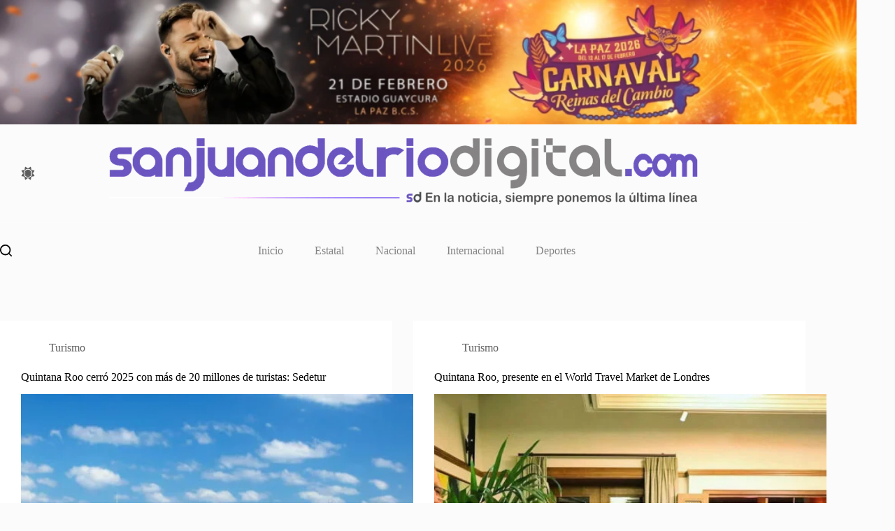

--- FILE ---
content_type: text/html; charset=UTF-8
request_url: https://sanjuandelriodigital.com/tag/quintana-roo/
body_size: 21135
content:
<!doctype html>
<html lang="es" data-color-mode="light">
<head>
	
	<meta charset="UTF-8">
	<meta name="viewport" content="width=device-width, initial-scale=1, maximum-scale=5, viewport-fit=cover">
	<link rel="profile" href="https://gmpg.org/xfn/11">

	<meta name='robots' content='index, follow, max-image-preview:large, max-snippet:-1, max-video-preview:-1' />

	<!-- This site is optimized with the Yoast SEO plugin v23.3 - https://yoast.com/wordpress/plugins/seo/ -->
	<title>Quintana Roo Archivos - San Juan del Rio Digital</title>
	<link rel="canonical" href="https://sanjuandelriodigital.com/tag/quintana-roo/" />
	<link rel="next" href="https://sanjuandelriodigital.com/tag/quintana-roo/page/2/" />
	<meta property="og:locale" content="es_MX" />
	<meta property="og:type" content="article" />
	<meta property="og:title" content="Quintana Roo Archivos - San Juan del Rio Digital" />
	<meta property="og:url" content="https://sanjuandelriodigital.com/tag/quintana-roo/" />
	<meta property="og:site_name" content="San Juan del Rio Digital" />
	<meta name="twitter:card" content="summary_large_image" />
	<script type="application/ld+json" class="yoast-schema-graph">{"@context":"https://schema.org","@graph":[{"@type":"CollectionPage","@id":"https://sanjuandelriodigital.com/tag/quintana-roo/","url":"https://sanjuandelriodigital.com/tag/quintana-roo/","name":"Quintana Roo Archivos - San Juan del Rio Digital","isPartOf":{"@id":"https://sanjuandelriodigital.com/#website"},"primaryImageOfPage":{"@id":"https://sanjuandelriodigital.com/tag/quintana-roo/#primaryimage"},"image":{"@id":"https://sanjuandelriodigital.com/tag/quintana-roo/#primaryimage"},"thumbnailUrl":"https://sanjuandelriodigital.com/wp-content/uploads/2026/01/TURISMO-QROO-1536x864-1.jpg","breadcrumb":{"@id":"https://sanjuandelriodigital.com/tag/quintana-roo/#breadcrumb"},"inLanguage":"es"},{"@type":"ImageObject","inLanguage":"es","@id":"https://sanjuandelriodigital.com/tag/quintana-roo/#primaryimage","url":"https://sanjuandelriodigital.com/wp-content/uploads/2026/01/TURISMO-QROO-1536x864-1.jpg","contentUrl":"https://sanjuandelriodigital.com/wp-content/uploads/2026/01/TURISMO-QROO-1536x864-1.jpg","width":1536,"height":864},{"@type":"BreadcrumbList","@id":"https://sanjuandelriodigital.com/tag/quintana-roo/#breadcrumb","itemListElement":[{"@type":"ListItem","position":1,"name":"Inicio","item":"https://sanjuandelriodigital.com/"},{"@type":"ListItem","position":2,"name":"Quintana Roo"}]},{"@type":"WebSite","@id":"https://sanjuandelriodigital.com/#website","url":"https://sanjuandelriodigital.com/","name":"San Juan del Rio Digital","description":"En la noticia, siempre ponemos la última línea","publisher":{"@id":"https://sanjuandelriodigital.com/#organization"},"potentialAction":[{"@type":"SearchAction","target":{"@type":"EntryPoint","urlTemplate":"https://sanjuandelriodigital.com/?s={search_term_string}"},"query-input":"required name=search_term_string"}],"inLanguage":"es"},{"@type":"Organization","@id":"https://sanjuandelriodigital.com/#organization","name":"San Juan del Rio Digital","url":"https://sanjuandelriodigital.com/","logo":{"@type":"ImageObject","inLanguage":"es","@id":"https://sanjuandelriodigital.com/#/schema/logo/image/","url":"https://sanjuandelriodigital.com/wp-content/uploads/2026/01/logo-san-juan.png","contentUrl":"https://sanjuandelriodigital.com/wp-content/uploads/2026/01/logo-san-juan.png","width":1600,"height":176,"caption":"San Juan del Rio Digital"},"image":{"@id":"https://sanjuandelriodigital.com/#/schema/logo/image/"}}]}</script>
	<!-- / Yoast SEO plugin. -->


<link rel="alternate" type="application/rss+xml" title="San Juan del Rio Digital &raquo; Feed" href="https://sanjuandelriodigital.com/feed/" />
<link rel="alternate" type="application/rss+xml" title="San Juan del Rio Digital &raquo; RSS de los comentarios" href="https://sanjuandelriodigital.com/comments/feed/" />
<link rel="alternate" type="application/rss+xml" title="San Juan del Rio Digital &raquo; Quintana Roo RSS de la etiqueta" href="https://sanjuandelriodigital.com/tag/quintana-roo/feed/" />
<style id='wp-img-auto-sizes-contain-inline-css'>
img:is([sizes=auto i],[sizes^="auto," i]){contain-intrinsic-size:3000px 1500px}
/*# sourceURL=wp-img-auto-sizes-contain-inline-css */
</style>
<link rel='stylesheet' id='blocksy-dynamic-taxonomies-css' href='https://sanjuandelriodigital.com/wp-content/uploads/blocksy/css/taxonomies.css?ver=62474' media='all' />
<link rel='stylesheet' id='blocksy-dynamic-global-css' href='https://sanjuandelriodigital.com/wp-content/uploads/blocksy/css/global.css?ver=15302' media='all' />
<link rel='stylesheet' id='wp-block-library-css' href='https://sanjuandelriodigital.com/wp-includes/css/dist/block-library/style.min.css?ver=6.9' media='all' />
<style id='global-styles-inline-css'>
:root{--wp--preset--aspect-ratio--square: 1;--wp--preset--aspect-ratio--4-3: 4/3;--wp--preset--aspect-ratio--3-4: 3/4;--wp--preset--aspect-ratio--3-2: 3/2;--wp--preset--aspect-ratio--2-3: 2/3;--wp--preset--aspect-ratio--16-9: 16/9;--wp--preset--aspect-ratio--9-16: 9/16;--wp--preset--color--black: #000000;--wp--preset--color--cyan-bluish-gray: #abb8c3;--wp--preset--color--white: #ffffff;--wp--preset--color--pale-pink: #f78da7;--wp--preset--color--vivid-red: #cf2e2e;--wp--preset--color--luminous-vivid-orange: #ff6900;--wp--preset--color--luminous-vivid-amber: #fcb900;--wp--preset--color--light-green-cyan: #7bdcb5;--wp--preset--color--vivid-green-cyan: #00d084;--wp--preset--color--pale-cyan-blue: #8ed1fc;--wp--preset--color--vivid-cyan-blue: #0693e3;--wp--preset--color--vivid-purple: #9b51e0;--wp--preset--color--palette-color-1: var(--theme-palette-color-1, #6E56C0);--wp--preset--color--palette-color-2: var(--theme-palette-color-2, #00509d);--wp--preset--color--palette-color-3: var(--theme-palette-color-3, #5e5e5e);--wp--preset--color--palette-color-4: var(--theme-palette-color-4, #000000);--wp--preset--color--palette-color-5: var(--theme-palette-color-5, #e8ebed);--wp--preset--color--palette-color-6: var(--theme-palette-color-6, #f4f5f6);--wp--preset--color--palette-color-7: var(--theme-palette-color-7, #FBFBFC);--wp--preset--color--palette-color-8: var(--theme-palette-color-8, #ffffff);--wp--preset--color--palette-color-9: var(--theme-palette-color-9, rgba(0, 0, 0, 0));--wp--preset--color--palette-color-10: var(--theme-palette-color-10, #000000);--wp--preset--gradient--vivid-cyan-blue-to-vivid-purple: linear-gradient(135deg,rgb(6,147,227) 0%,rgb(155,81,224) 100%);--wp--preset--gradient--light-green-cyan-to-vivid-green-cyan: linear-gradient(135deg,rgb(122,220,180) 0%,rgb(0,208,130) 100%);--wp--preset--gradient--luminous-vivid-amber-to-luminous-vivid-orange: linear-gradient(135deg,rgb(252,185,0) 0%,rgb(255,105,0) 100%);--wp--preset--gradient--luminous-vivid-orange-to-vivid-red: linear-gradient(135deg,rgb(255,105,0) 0%,rgb(207,46,46) 100%);--wp--preset--gradient--very-light-gray-to-cyan-bluish-gray: linear-gradient(135deg,rgb(238,238,238) 0%,rgb(169,184,195) 100%);--wp--preset--gradient--cool-to-warm-spectrum: linear-gradient(135deg,rgb(74,234,220) 0%,rgb(151,120,209) 20%,rgb(207,42,186) 40%,rgb(238,44,130) 60%,rgb(251,105,98) 80%,rgb(254,248,76) 100%);--wp--preset--gradient--blush-light-purple: linear-gradient(135deg,rgb(255,206,236) 0%,rgb(152,150,240) 100%);--wp--preset--gradient--blush-bordeaux: linear-gradient(135deg,rgb(254,205,165) 0%,rgb(254,45,45) 50%,rgb(107,0,62) 100%);--wp--preset--gradient--luminous-dusk: linear-gradient(135deg,rgb(255,203,112) 0%,rgb(199,81,192) 50%,rgb(65,88,208) 100%);--wp--preset--gradient--pale-ocean: linear-gradient(135deg,rgb(255,245,203) 0%,rgb(182,227,212) 50%,rgb(51,167,181) 100%);--wp--preset--gradient--electric-grass: linear-gradient(135deg,rgb(202,248,128) 0%,rgb(113,206,126) 100%);--wp--preset--gradient--midnight: linear-gradient(135deg,rgb(2,3,129) 0%,rgb(40,116,252) 100%);--wp--preset--gradient--juicy-peach: linear-gradient(to right, #ffecd2 0%, #fcb69f 100%);--wp--preset--gradient--young-passion: linear-gradient(to right, #ff8177 0%, #ff867a 0%, #ff8c7f 21%, #f99185 52%, #cf556c 78%, #b12a5b 100%);--wp--preset--gradient--true-sunset: linear-gradient(to right, #fa709a 0%, #fee140 100%);--wp--preset--gradient--morpheus-den: linear-gradient(to top, #30cfd0 0%, #330867 100%);--wp--preset--gradient--plum-plate: linear-gradient(135deg, #667eea 0%, #764ba2 100%);--wp--preset--gradient--aqua-splash: linear-gradient(15deg, #13547a 0%, #80d0c7 100%);--wp--preset--gradient--love-kiss: linear-gradient(to top, #ff0844 0%, #ffb199 100%);--wp--preset--gradient--new-retrowave: linear-gradient(to top, #3b41c5 0%, #a981bb 49%, #ffc8a9 100%);--wp--preset--gradient--plum-bath: linear-gradient(to top, #cc208e 0%, #6713d2 100%);--wp--preset--gradient--high-flight: linear-gradient(to right, #0acffe 0%, #495aff 100%);--wp--preset--gradient--teen-party: linear-gradient(-225deg, #FF057C 0%, #8D0B93 50%, #321575 100%);--wp--preset--gradient--fabled-sunset: linear-gradient(-225deg, #231557 0%, #44107A 29%, #FF1361 67%, #FFF800 100%);--wp--preset--gradient--arielle-smile: radial-gradient(circle 248px at center, #16d9e3 0%, #30c7ec 47%, #46aef7 100%);--wp--preset--gradient--itmeo-branding: linear-gradient(180deg, #2af598 0%, #009efd 100%);--wp--preset--gradient--deep-blue: linear-gradient(to right, #6a11cb 0%, #2575fc 100%);--wp--preset--gradient--strong-bliss: linear-gradient(to right, #f78ca0 0%, #f9748f 19%, #fd868c 60%, #fe9a8b 100%);--wp--preset--gradient--sweet-period: linear-gradient(to top, #3f51b1 0%, #5a55ae 13%, #7b5fac 25%, #8f6aae 38%, #a86aa4 50%, #cc6b8e 62%, #f18271 75%, #f3a469 87%, #f7c978 100%);--wp--preset--gradient--purple-division: linear-gradient(to top, #7028e4 0%, #e5b2ca 100%);--wp--preset--gradient--cold-evening: linear-gradient(to top, #0c3483 0%, #a2b6df 100%, #6b8cce 100%, #a2b6df 100%);--wp--preset--gradient--mountain-rock: linear-gradient(to right, #868f96 0%, #596164 100%);--wp--preset--gradient--desert-hump: linear-gradient(to top, #c79081 0%, #dfa579 100%);--wp--preset--gradient--ethernal-constance: linear-gradient(to top, #09203f 0%, #537895 100%);--wp--preset--gradient--happy-memories: linear-gradient(-60deg, #ff5858 0%, #f09819 100%);--wp--preset--gradient--grown-early: linear-gradient(to top, #0ba360 0%, #3cba92 100%);--wp--preset--gradient--morning-salad: linear-gradient(-225deg, #B7F8DB 0%, #50A7C2 100%);--wp--preset--gradient--night-call: linear-gradient(-225deg, #AC32E4 0%, #7918F2 48%, #4801FF 100%);--wp--preset--gradient--mind-crawl: linear-gradient(-225deg, #473B7B 0%, #3584A7 51%, #30D2BE 100%);--wp--preset--gradient--angel-care: linear-gradient(-225deg, #FFE29F 0%, #FFA99F 48%, #FF719A 100%);--wp--preset--gradient--juicy-cake: linear-gradient(to top, #e14fad 0%, #f9d423 100%);--wp--preset--gradient--rich-metal: linear-gradient(to right, #d7d2cc 0%, #304352 100%);--wp--preset--gradient--mole-hall: linear-gradient(-20deg, #616161 0%, #9bc5c3 100%);--wp--preset--gradient--cloudy-knoxville: linear-gradient(120deg, #fdfbfb 0%, #ebedee 100%);--wp--preset--gradient--soft-grass: linear-gradient(to top, #c1dfc4 0%, #deecdd 100%);--wp--preset--gradient--saint-petersburg: linear-gradient(135deg, #f5f7fa 0%, #c3cfe2 100%);--wp--preset--gradient--everlasting-sky: linear-gradient(135deg, #fdfcfb 0%, #e2d1c3 100%);--wp--preset--gradient--kind-steel: linear-gradient(-20deg, #e9defa 0%, #fbfcdb 100%);--wp--preset--gradient--over-sun: linear-gradient(60deg, #abecd6 0%, #fbed96 100%);--wp--preset--gradient--premium-white: linear-gradient(to top, #d5d4d0 0%, #d5d4d0 1%, #eeeeec 31%, #efeeec 75%, #e9e9e7 100%);--wp--preset--gradient--clean-mirror: linear-gradient(45deg, #93a5cf 0%, #e4efe9 100%);--wp--preset--gradient--wild-apple: linear-gradient(to top, #d299c2 0%, #fef9d7 100%);--wp--preset--gradient--snow-again: linear-gradient(to top, #e6e9f0 0%, #eef1f5 100%);--wp--preset--gradient--confident-cloud: linear-gradient(to top, #dad4ec 0%, #dad4ec 1%, #f3e7e9 100%);--wp--preset--gradient--glass-water: linear-gradient(to top, #dfe9f3 0%, white 100%);--wp--preset--gradient--perfect-white: linear-gradient(-225deg, #E3FDF5 0%, #FFE6FA 100%);--wp--preset--font-size--small: 13px;--wp--preset--font-size--medium: 20px;--wp--preset--font-size--large: clamp(22px, 1.375rem + ((1vw - 3.2px) * 0.625), 30px);--wp--preset--font-size--x-large: clamp(30px, 1.875rem + ((1vw - 3.2px) * 1.563), 50px);--wp--preset--font-size--xx-large: clamp(45px, 2.813rem + ((1vw - 3.2px) * 2.734), 80px);--wp--preset--spacing--20: 0.44rem;--wp--preset--spacing--30: 0.67rem;--wp--preset--spacing--40: 1rem;--wp--preset--spacing--50: 1.5rem;--wp--preset--spacing--60: 2.25rem;--wp--preset--spacing--70: 3.38rem;--wp--preset--spacing--80: 5.06rem;--wp--preset--shadow--natural: 6px 6px 9px rgba(0, 0, 0, 0.2);--wp--preset--shadow--deep: 12px 12px 50px rgba(0, 0, 0, 0.4);--wp--preset--shadow--sharp: 6px 6px 0px rgba(0, 0, 0, 0.2);--wp--preset--shadow--outlined: 6px 6px 0px -3px rgb(255, 255, 255), 6px 6px rgb(0, 0, 0);--wp--preset--shadow--crisp: 6px 6px 0px rgb(0, 0, 0);}:root { --wp--style--global--content-size: var(--theme-block-max-width);--wp--style--global--wide-size: var(--theme-block-wide-max-width); }:where(body) { margin: 0; }.wp-site-blocks > .alignleft { float: left; margin-right: 2em; }.wp-site-blocks > .alignright { float: right; margin-left: 2em; }.wp-site-blocks > .aligncenter { justify-content: center; margin-left: auto; margin-right: auto; }:where(.wp-site-blocks) > * { margin-block-start: var(--theme-content-spacing); margin-block-end: 0; }:where(.wp-site-blocks) > :first-child { margin-block-start: 0; }:where(.wp-site-blocks) > :last-child { margin-block-end: 0; }:root { --wp--style--block-gap: var(--theme-content-spacing); }:root :where(.is-layout-flow) > :first-child{margin-block-start: 0;}:root :where(.is-layout-flow) > :last-child{margin-block-end: 0;}:root :where(.is-layout-flow) > *{margin-block-start: var(--theme-content-spacing);margin-block-end: 0;}:root :where(.is-layout-constrained) > :first-child{margin-block-start: 0;}:root :where(.is-layout-constrained) > :last-child{margin-block-end: 0;}:root :where(.is-layout-constrained) > *{margin-block-start: var(--theme-content-spacing);margin-block-end: 0;}:root :where(.is-layout-flex){gap: var(--theme-content-spacing);}:root :where(.is-layout-grid){gap: var(--theme-content-spacing);}.is-layout-flow > .alignleft{float: left;margin-inline-start: 0;margin-inline-end: 2em;}.is-layout-flow > .alignright{float: right;margin-inline-start: 2em;margin-inline-end: 0;}.is-layout-flow > .aligncenter{margin-left: auto !important;margin-right: auto !important;}.is-layout-constrained > .alignleft{float: left;margin-inline-start: 0;margin-inline-end: 2em;}.is-layout-constrained > .alignright{float: right;margin-inline-start: 2em;margin-inline-end: 0;}.is-layout-constrained > .aligncenter{margin-left: auto !important;margin-right: auto !important;}.is-layout-constrained > :where(:not(.alignleft):not(.alignright):not(.alignfull)){max-width: var(--wp--style--global--content-size);margin-left: auto !important;margin-right: auto !important;}.is-layout-constrained > .alignwide{max-width: var(--wp--style--global--wide-size);}body .is-layout-flex{display: flex;}.is-layout-flex{flex-wrap: wrap;align-items: center;}.is-layout-flex > :is(*, div){margin: 0;}body .is-layout-grid{display: grid;}.is-layout-grid > :is(*, div){margin: 0;}body{padding-top: 0px;padding-right: 0px;padding-bottom: 0px;padding-left: 0px;}:root :where(.wp-element-button, .wp-block-button__link){font-style: inherit;font-weight: inherit;letter-spacing: inherit;text-transform: inherit;}.has-black-color{color: var(--wp--preset--color--black) !important;}.has-cyan-bluish-gray-color{color: var(--wp--preset--color--cyan-bluish-gray) !important;}.has-white-color{color: var(--wp--preset--color--white) !important;}.has-pale-pink-color{color: var(--wp--preset--color--pale-pink) !important;}.has-vivid-red-color{color: var(--wp--preset--color--vivid-red) !important;}.has-luminous-vivid-orange-color{color: var(--wp--preset--color--luminous-vivid-orange) !important;}.has-luminous-vivid-amber-color{color: var(--wp--preset--color--luminous-vivid-amber) !important;}.has-light-green-cyan-color{color: var(--wp--preset--color--light-green-cyan) !important;}.has-vivid-green-cyan-color{color: var(--wp--preset--color--vivid-green-cyan) !important;}.has-pale-cyan-blue-color{color: var(--wp--preset--color--pale-cyan-blue) !important;}.has-vivid-cyan-blue-color{color: var(--wp--preset--color--vivid-cyan-blue) !important;}.has-vivid-purple-color{color: var(--wp--preset--color--vivid-purple) !important;}.has-palette-color-1-color{color: var(--wp--preset--color--palette-color-1) !important;}.has-palette-color-2-color{color: var(--wp--preset--color--palette-color-2) !important;}.has-palette-color-3-color{color: var(--wp--preset--color--palette-color-3) !important;}.has-palette-color-4-color{color: var(--wp--preset--color--palette-color-4) !important;}.has-palette-color-5-color{color: var(--wp--preset--color--palette-color-5) !important;}.has-palette-color-6-color{color: var(--wp--preset--color--palette-color-6) !important;}.has-palette-color-7-color{color: var(--wp--preset--color--palette-color-7) !important;}.has-palette-color-8-color{color: var(--wp--preset--color--palette-color-8) !important;}.has-palette-color-9-color{color: var(--wp--preset--color--palette-color-9) !important;}.has-palette-color-10-color{color: var(--wp--preset--color--palette-color-10) !important;}.has-black-background-color{background-color: var(--wp--preset--color--black) !important;}.has-cyan-bluish-gray-background-color{background-color: var(--wp--preset--color--cyan-bluish-gray) !important;}.has-white-background-color{background-color: var(--wp--preset--color--white) !important;}.has-pale-pink-background-color{background-color: var(--wp--preset--color--pale-pink) !important;}.has-vivid-red-background-color{background-color: var(--wp--preset--color--vivid-red) !important;}.has-luminous-vivid-orange-background-color{background-color: var(--wp--preset--color--luminous-vivid-orange) !important;}.has-luminous-vivid-amber-background-color{background-color: var(--wp--preset--color--luminous-vivid-amber) !important;}.has-light-green-cyan-background-color{background-color: var(--wp--preset--color--light-green-cyan) !important;}.has-vivid-green-cyan-background-color{background-color: var(--wp--preset--color--vivid-green-cyan) !important;}.has-pale-cyan-blue-background-color{background-color: var(--wp--preset--color--pale-cyan-blue) !important;}.has-vivid-cyan-blue-background-color{background-color: var(--wp--preset--color--vivid-cyan-blue) !important;}.has-vivid-purple-background-color{background-color: var(--wp--preset--color--vivid-purple) !important;}.has-palette-color-1-background-color{background-color: var(--wp--preset--color--palette-color-1) !important;}.has-palette-color-2-background-color{background-color: var(--wp--preset--color--palette-color-2) !important;}.has-palette-color-3-background-color{background-color: var(--wp--preset--color--palette-color-3) !important;}.has-palette-color-4-background-color{background-color: var(--wp--preset--color--palette-color-4) !important;}.has-palette-color-5-background-color{background-color: var(--wp--preset--color--palette-color-5) !important;}.has-palette-color-6-background-color{background-color: var(--wp--preset--color--palette-color-6) !important;}.has-palette-color-7-background-color{background-color: var(--wp--preset--color--palette-color-7) !important;}.has-palette-color-8-background-color{background-color: var(--wp--preset--color--palette-color-8) !important;}.has-palette-color-9-background-color{background-color: var(--wp--preset--color--palette-color-9) !important;}.has-palette-color-10-background-color{background-color: var(--wp--preset--color--palette-color-10) !important;}.has-black-border-color{border-color: var(--wp--preset--color--black) !important;}.has-cyan-bluish-gray-border-color{border-color: var(--wp--preset--color--cyan-bluish-gray) !important;}.has-white-border-color{border-color: var(--wp--preset--color--white) !important;}.has-pale-pink-border-color{border-color: var(--wp--preset--color--pale-pink) !important;}.has-vivid-red-border-color{border-color: var(--wp--preset--color--vivid-red) !important;}.has-luminous-vivid-orange-border-color{border-color: var(--wp--preset--color--luminous-vivid-orange) !important;}.has-luminous-vivid-amber-border-color{border-color: var(--wp--preset--color--luminous-vivid-amber) !important;}.has-light-green-cyan-border-color{border-color: var(--wp--preset--color--light-green-cyan) !important;}.has-vivid-green-cyan-border-color{border-color: var(--wp--preset--color--vivid-green-cyan) !important;}.has-pale-cyan-blue-border-color{border-color: var(--wp--preset--color--pale-cyan-blue) !important;}.has-vivid-cyan-blue-border-color{border-color: var(--wp--preset--color--vivid-cyan-blue) !important;}.has-vivid-purple-border-color{border-color: var(--wp--preset--color--vivid-purple) !important;}.has-palette-color-1-border-color{border-color: var(--wp--preset--color--palette-color-1) !important;}.has-palette-color-2-border-color{border-color: var(--wp--preset--color--palette-color-2) !important;}.has-palette-color-3-border-color{border-color: var(--wp--preset--color--palette-color-3) !important;}.has-palette-color-4-border-color{border-color: var(--wp--preset--color--palette-color-4) !important;}.has-palette-color-5-border-color{border-color: var(--wp--preset--color--palette-color-5) !important;}.has-palette-color-6-border-color{border-color: var(--wp--preset--color--palette-color-6) !important;}.has-palette-color-7-border-color{border-color: var(--wp--preset--color--palette-color-7) !important;}.has-palette-color-8-border-color{border-color: var(--wp--preset--color--palette-color-8) !important;}.has-palette-color-9-border-color{border-color: var(--wp--preset--color--palette-color-9) !important;}.has-palette-color-10-border-color{border-color: var(--wp--preset--color--palette-color-10) !important;}.has-vivid-cyan-blue-to-vivid-purple-gradient-background{background: var(--wp--preset--gradient--vivid-cyan-blue-to-vivid-purple) !important;}.has-light-green-cyan-to-vivid-green-cyan-gradient-background{background: var(--wp--preset--gradient--light-green-cyan-to-vivid-green-cyan) !important;}.has-luminous-vivid-amber-to-luminous-vivid-orange-gradient-background{background: var(--wp--preset--gradient--luminous-vivid-amber-to-luminous-vivid-orange) !important;}.has-luminous-vivid-orange-to-vivid-red-gradient-background{background: var(--wp--preset--gradient--luminous-vivid-orange-to-vivid-red) !important;}.has-very-light-gray-to-cyan-bluish-gray-gradient-background{background: var(--wp--preset--gradient--very-light-gray-to-cyan-bluish-gray) !important;}.has-cool-to-warm-spectrum-gradient-background{background: var(--wp--preset--gradient--cool-to-warm-spectrum) !important;}.has-blush-light-purple-gradient-background{background: var(--wp--preset--gradient--blush-light-purple) !important;}.has-blush-bordeaux-gradient-background{background: var(--wp--preset--gradient--blush-bordeaux) !important;}.has-luminous-dusk-gradient-background{background: var(--wp--preset--gradient--luminous-dusk) !important;}.has-pale-ocean-gradient-background{background: var(--wp--preset--gradient--pale-ocean) !important;}.has-electric-grass-gradient-background{background: var(--wp--preset--gradient--electric-grass) !important;}.has-midnight-gradient-background{background: var(--wp--preset--gradient--midnight) !important;}.has-juicy-peach-gradient-background{background: var(--wp--preset--gradient--juicy-peach) !important;}.has-young-passion-gradient-background{background: var(--wp--preset--gradient--young-passion) !important;}.has-true-sunset-gradient-background{background: var(--wp--preset--gradient--true-sunset) !important;}.has-morpheus-den-gradient-background{background: var(--wp--preset--gradient--morpheus-den) !important;}.has-plum-plate-gradient-background{background: var(--wp--preset--gradient--plum-plate) !important;}.has-aqua-splash-gradient-background{background: var(--wp--preset--gradient--aqua-splash) !important;}.has-love-kiss-gradient-background{background: var(--wp--preset--gradient--love-kiss) !important;}.has-new-retrowave-gradient-background{background: var(--wp--preset--gradient--new-retrowave) !important;}.has-plum-bath-gradient-background{background: var(--wp--preset--gradient--plum-bath) !important;}.has-high-flight-gradient-background{background: var(--wp--preset--gradient--high-flight) !important;}.has-teen-party-gradient-background{background: var(--wp--preset--gradient--teen-party) !important;}.has-fabled-sunset-gradient-background{background: var(--wp--preset--gradient--fabled-sunset) !important;}.has-arielle-smile-gradient-background{background: var(--wp--preset--gradient--arielle-smile) !important;}.has-itmeo-branding-gradient-background{background: var(--wp--preset--gradient--itmeo-branding) !important;}.has-deep-blue-gradient-background{background: var(--wp--preset--gradient--deep-blue) !important;}.has-strong-bliss-gradient-background{background: var(--wp--preset--gradient--strong-bliss) !important;}.has-sweet-period-gradient-background{background: var(--wp--preset--gradient--sweet-period) !important;}.has-purple-division-gradient-background{background: var(--wp--preset--gradient--purple-division) !important;}.has-cold-evening-gradient-background{background: var(--wp--preset--gradient--cold-evening) !important;}.has-mountain-rock-gradient-background{background: var(--wp--preset--gradient--mountain-rock) !important;}.has-desert-hump-gradient-background{background: var(--wp--preset--gradient--desert-hump) !important;}.has-ethernal-constance-gradient-background{background: var(--wp--preset--gradient--ethernal-constance) !important;}.has-happy-memories-gradient-background{background: var(--wp--preset--gradient--happy-memories) !important;}.has-grown-early-gradient-background{background: var(--wp--preset--gradient--grown-early) !important;}.has-morning-salad-gradient-background{background: var(--wp--preset--gradient--morning-salad) !important;}.has-night-call-gradient-background{background: var(--wp--preset--gradient--night-call) !important;}.has-mind-crawl-gradient-background{background: var(--wp--preset--gradient--mind-crawl) !important;}.has-angel-care-gradient-background{background: var(--wp--preset--gradient--angel-care) !important;}.has-juicy-cake-gradient-background{background: var(--wp--preset--gradient--juicy-cake) !important;}.has-rich-metal-gradient-background{background: var(--wp--preset--gradient--rich-metal) !important;}.has-mole-hall-gradient-background{background: var(--wp--preset--gradient--mole-hall) !important;}.has-cloudy-knoxville-gradient-background{background: var(--wp--preset--gradient--cloudy-knoxville) !important;}.has-soft-grass-gradient-background{background: var(--wp--preset--gradient--soft-grass) !important;}.has-saint-petersburg-gradient-background{background: var(--wp--preset--gradient--saint-petersburg) !important;}.has-everlasting-sky-gradient-background{background: var(--wp--preset--gradient--everlasting-sky) !important;}.has-kind-steel-gradient-background{background: var(--wp--preset--gradient--kind-steel) !important;}.has-over-sun-gradient-background{background: var(--wp--preset--gradient--over-sun) !important;}.has-premium-white-gradient-background{background: var(--wp--preset--gradient--premium-white) !important;}.has-clean-mirror-gradient-background{background: var(--wp--preset--gradient--clean-mirror) !important;}.has-wild-apple-gradient-background{background: var(--wp--preset--gradient--wild-apple) !important;}.has-snow-again-gradient-background{background: var(--wp--preset--gradient--snow-again) !important;}.has-confident-cloud-gradient-background{background: var(--wp--preset--gradient--confident-cloud) !important;}.has-glass-water-gradient-background{background: var(--wp--preset--gradient--glass-water) !important;}.has-perfect-white-gradient-background{background: var(--wp--preset--gradient--perfect-white) !important;}.has-small-font-size{font-size: var(--wp--preset--font-size--small) !important;}.has-medium-font-size{font-size: var(--wp--preset--font-size--medium) !important;}.has-large-font-size{font-size: var(--wp--preset--font-size--large) !important;}.has-x-large-font-size{font-size: var(--wp--preset--font-size--x-large) !important;}.has-xx-large-font-size{font-size: var(--wp--preset--font-size--xx-large) !important;}
:root :where(.wp-block-pullquote){font-size: clamp(0.984em, 0.984rem + ((1vw - 0.2em) * 0.645), 1.5em);line-height: 1.6;}
/*# sourceURL=global-styles-inline-css */
</style>
<style id='wpxpo-global-style-inline-css'>
:root {
			--preset-color1: #037fff;
			--preset-color2: #026fe0;
			--preset-color3: #071323;
			--preset-color4: #132133;
			--preset-color5: #34495e;
			--preset-color6: #787676;
			--preset-color7: #f0f2f3;
			--preset-color8: #f8f9fa;
			--preset-color9: #ffffff;
		}{}
/*# sourceURL=wpxpo-global-style-inline-css */
</style>
<style id='ultp-preset-colors-style-inline-css'>
:root { --postx_preset_Base_1_color: #f4f4ff; --postx_preset_Base_2_color: #dddff8; --postx_preset_Base_3_color: #B4B4D6; --postx_preset_Primary_color: #3323f0; --postx_preset_Secondary_color: #4a5fff; --postx_preset_Tertiary_color: #FFFFFF; --postx_preset_Contrast_3_color: #545472; --postx_preset_Contrast_2_color: #262657; --postx_preset_Contrast_1_color: #10102e; --postx_preset_Over_Primary_color: #ffffff;  }
/*# sourceURL=ultp-preset-colors-style-inline-css */
</style>
<style id='ultp-preset-gradient-style-inline-css'>
:root { --postx_preset_Primary_to_Secondary_to_Right_gradient: linear-gradient(90deg, var(--postx_preset_Primary_color) 0%, var(--postx_preset_Secondary_color) 100%); --postx_preset_Primary_to_Secondary_to_Bottom_gradient: linear-gradient(180deg, var(--postx_preset_Primary_color) 0%, var(--postx_preset_Secondary_color) 100%); --postx_preset_Secondary_to_Primary_to_Right_gradient: linear-gradient(90deg, var(--postx_preset_Secondary_color) 0%, var(--postx_preset_Primary_color) 100%); --postx_preset_Secondary_to_Primary_to_Bottom_gradient: linear-gradient(180deg, var(--postx_preset_Secondary_color) 0%, var(--postx_preset_Primary_color) 100%); --postx_preset_Cold_Evening_gradient: linear-gradient(0deg, rgb(12, 52, 131) 0%, rgb(162, 182, 223) 100%, rgb(107, 140, 206) 100%, rgb(162, 182, 223) 100%); --postx_preset_Purple_Division_gradient: linear-gradient(0deg, rgb(112, 40, 228) 0%, rgb(229, 178, 202) 100%); --postx_preset_Over_Sun_gradient: linear-gradient(60deg, rgb(171, 236, 214) 0%, rgb(251, 237, 150) 100%); --postx_preset_Morning_Salad_gradient: linear-gradient(-255deg, rgb(183, 248, 219) 0%, rgb(80, 167, 194) 100%); --postx_preset_Fabled_Sunset_gradient: linear-gradient(-270deg, rgb(35, 21, 87) 0%, rgb(68, 16, 122) 29%, rgb(255, 19, 97) 67%, rgb(255, 248, 0) 100%);  }
/*# sourceURL=ultp-preset-gradient-style-inline-css */
</style>
<style id='ultp-preset-typo-style-inline-css'>
:root { --postx_preset_Heading_typo_font_family: Helvetica; --postx_preset_Heading_typo_font_family_type: sans-serif; --postx_preset_Heading_typo_font_weight: 600; --postx_preset_Heading_typo_text_transform: capitalize; --postx_preset_Body_and_Others_typo_font_family: Helvetica; --postx_preset_Body_and_Others_typo_font_family_type: sans-serif; --postx_preset_Body_and_Others_typo_font_weight: 400; --postx_preset_Body_and_Others_typo_text_transform: lowercase; --postx_preset_body_typo_font_size_lg: 16px; --postx_preset_paragraph_1_typo_font_size_lg: 12px; --postx_preset_paragraph_2_typo_font_size_lg: 12px; --postx_preset_paragraph_3_typo_font_size_lg: 12px; --postx_preset_heading_h1_typo_font_size_lg: 42px; --postx_preset_heading_h2_typo_font_size_lg: 36px; --postx_preset_heading_h3_typo_font_size_lg: 30px; --postx_preset_heading_h4_typo_font_size_lg: 24px; --postx_preset_heading_h5_typo_font_size_lg: 20px; --postx_preset_heading_h6_typo_font_size_lg: 16px; }
/*# sourceURL=ultp-preset-typo-style-inline-css */
</style>
<link rel='stylesheet' id='ct-main-styles-css' href='https://sanjuandelriodigital.com/wp-content/themes/blocksy/static/bundle/main.min.css?ver=2.1.23' media='all' />
<link rel='stylesheet' id='ct-stackable-styles-css' href='https://sanjuandelriodigital.com/wp-content/themes/blocksy/static/bundle/stackable.min.css?ver=2.1.23' media='all' />
<link rel='stylesheet' id='blocksy-ext-color-mode-switcher-styles-css' href='https://sanjuandelriodigital.com/wp-content/plugins/blocksy-companion-pro/framework/premium/extensions/color-mode-switch/static/bundle/main.min.css?ver=2.1.23' media='all' />
<link rel='stylesheet' id='blocksy-ext-post-types-extra-styles-css' href='https://sanjuandelriodigital.com/wp-content/plugins/blocksy-companion-pro/framework/premium/extensions/post-types-extra/static/bundle/main.min.css?ver=2.1.23' media='all' />
<script src="https://sanjuandelriodigital.com/wp-includes/js/jquery/jquery.min.js?ver=3.7.1" id="jquery-core-js"></script>
<script src="https://sanjuandelriodigital.com/wp-includes/js/jquery/jquery-migrate.min.js?ver=3.4.1" id="jquery-migrate-js"></script>
<link rel="https://api.w.org/" href="https://sanjuandelriodigital.com/wp-json/" /><link rel="alternate" title="JSON" type="application/json" href="https://sanjuandelriodigital.com/wp-json/wp/v2/tags/2113" /><link rel="EditURI" type="application/rsd+xml" title="RSD" href="https://sanjuandelriodigital.com/xmlrpc.php?rsd" />
<meta name="generator" content="WordPress 6.9" />
<noscript><link rel='stylesheet' href='https://sanjuandelriodigital.com/wp-content/themes/blocksy/static/bundle/no-scripts.min.css' type='text/css'></noscript>
<link rel="icon" href="https://sanjuandelriodigital.com/wp-content/uploads/2026/01/cropped-LOGO-DIARIOS-ELECTRONICOS-scaled-1-32x32.png" sizes="32x32" />
<link rel="icon" href="https://sanjuandelriodigital.com/wp-content/uploads/2026/01/cropped-LOGO-DIARIOS-ELECTRONICOS-scaled-1-192x192.png" sizes="192x192" />
<link rel="apple-touch-icon" href="https://sanjuandelriodigital.com/wp-content/uploads/2026/01/cropped-LOGO-DIARIOS-ELECTRONICOS-scaled-1-180x180.png" />
<meta name="msapplication-TileImage" content="https://sanjuandelriodigital.com/wp-content/uploads/2026/01/cropped-LOGO-DIARIOS-ELECTRONICOS-scaled-1-270x270.png" />
	</head>


<body class="archive tag tag-quintana-roo tag-2113 wp-custom-logo wp-embed-responsive wp-theme-blocksy stk--is-blocksy-theme stk-has-block-style-inheritance postx-page gspbody gspb-bodyfront" data-link="type-2" data-prefix="categories" data-header="type-1" data-footer="type-1">

<a class="skip-link screen-reader-text" href="#main">Saltar al contenido</a><div class="ct-drawer-canvas" data-location="start">
		<div id="search-modal" class="ct-panel" data-behaviour="modal" role="dialog" aria-label="Search modal" inert>
			<div class="ct-panel-actions">
				<button class="ct-toggle-close" data-type="type-1" aria-label="Close search modal">
					<svg class="ct-icon" width="12" height="12" viewBox="0 0 15 15"><path d="M1 15a1 1 0 01-.71-.29 1 1 0 010-1.41l5.8-5.8-5.8-5.8A1 1 0 011.7.29l5.8 5.8 5.8-5.8a1 1 0 011.41 1.41l-5.8 5.8 5.8 5.8a1 1 0 01-1.41 1.41l-5.8-5.8-5.8 5.8A1 1 0 011 15z"/></svg>				</button>
			</div>

			<div class="ct-panel-content">
				

<form role="search" method="get" class="ct-search-form"  action="https://sanjuandelriodigital.com/" aria-haspopup="listbox" data-live-results="thumbs">

	<input 
		type="search" class="modal-field"		placeholder="Buscar"
		value=""
		name="s"
		autocomplete="off"
		title="Search for..."
		aria-label="Search for..."
			>

	<div class="ct-search-form-controls">
		
		<button type="submit" class="wp-element-button" data-button="icon" aria-label="Search button">
			<svg class="ct-icon ct-search-button-content" aria-hidden="true" width="15" height="15" viewBox="0 0 15 15"><path d="M14.8,13.7L12,11c0.9-1.2,1.5-2.6,1.5-4.2c0-3.7-3-6.8-6.8-6.8S0,3,0,6.8s3,6.8,6.8,6.8c1.6,0,3.1-0.6,4.2-1.5l2.8,2.8c0.1,0.1,0.3,0.2,0.5,0.2s0.4-0.1,0.5-0.2C15.1,14.5,15.1,14,14.8,13.7z M1.5,6.8c0-2.9,2.4-5.2,5.2-5.2S12,3.9,12,6.8S9.6,12,6.8,12S1.5,9.6,1.5,6.8z"/></svg>
			<span class="ct-ajax-loader">
				<svg viewBox="0 0 24 24">
					<circle cx="12" cy="12" r="10" opacity="0.2" fill="none" stroke="currentColor" stroke-miterlimit="10" stroke-width="2"/>

					<path d="m12,2c5.52,0,10,4.48,10,10" fill="none" stroke="currentColor" stroke-linecap="round" stroke-miterlimit="10" stroke-width="2">
						<animateTransform
							attributeName="transform"
							attributeType="XML"
							type="rotate"
							dur="0.6s"
							from="0 12 12"
							to="360 12 12"
							repeatCount="indefinite"
						/>
					</path>
				</svg>
			</span>
		</button>

					<input type="hidden" name="post_type" value="post">
		
		
		

		<input type="hidden" value="236beef9b2" class="ct-live-results-nonce">	</div>

			<div class="screen-reader-text" aria-live="polite" role="status">
			No results		</div>
	
</form>


			</div>
		</div>

		<div id="offcanvas" class="ct-panel ct-header" data-behaviour="left-side" role="dialog" aria-label="Offcanvas modal" inert=""><div class="ct-panel-inner">
		<div class="ct-panel-actions">
			
			<button class="ct-toggle-close" data-type="type-1" aria-label="Close drawer">
				<svg class="ct-icon" width="12" height="12" viewBox="0 0 15 15"><path d="M1 15a1 1 0 01-.71-.29 1 1 0 010-1.41l5.8-5.8-5.8-5.8A1 1 0 011.7.29l5.8 5.8 5.8-5.8a1 1 0 011.41 1.41l-5.8 5.8 5.8 5.8a1 1 0 01-1.41 1.41l-5.8-5.8-5.8 5.8A1 1 0 011 15z"/></svg>
			</button>
		</div>
		<div class="ct-panel-content" data-device="desktop"><div class="ct-panel-content-inner"></div></div><div class="ct-panel-content" data-device="mobile"><div class="ct-panel-content-inner">
<a href="https://sanjuandelriodigital.com/" class="site-logo-container" data-id="offcanvas-logo" rel="home" itemprop="url">
				</a>


<nav
	class="mobile-menu menu-container has-submenu"
	data-id="mobile-menu" data-interaction="click" data-toggle-type="type-1" data-submenu-dots="yes"	aria-label="Principal">

	<ul id="menu-principal" class=""><li id="menu-item-55" class="menu-item menu-item-type-custom menu-item-object-custom menu-item-has-children menu-item-55"><span class="ct-sub-menu-parent"><a href="http://*" class="ct-menu-link">Otras secciones</a><button class="ct-toggle-dropdown-mobile" aria-label="Expand dropdown menu" aria-haspopup="true" aria-expanded="false"><svg class="ct-icon toggle-icon-1" width="15" height="15" viewBox="0 0 15 15" aria-hidden="true"><path d="M3.9,5.1l3.6,3.6l3.6-3.6l1.4,0.7l-5,5l-5-5L3.9,5.1z"/></svg></button></span>
<ul class="sub-menu">
	<li id="menu-item-48" class="menu-item menu-item-type-taxonomy menu-item-object-category menu-item-48"><a href="https://sanjuandelriodigital.com/category/nacional/" class="ct-menu-link">Nacional</a></li>
	<li id="menu-item-49" class="menu-item menu-item-type-taxonomy menu-item-object-category menu-item-49"><a href="https://sanjuandelriodigital.com/category/deportes/" class="ct-menu-link">Deportes</a></li>
	<li id="menu-item-50" class="menu-item menu-item-type-taxonomy menu-item-object-category menu-item-50"><a href="https://sanjuandelriodigital.com/category/internacional/" class="ct-menu-link">Internacional</a></li>
	<li id="menu-item-51" class="menu-item menu-item-type-taxonomy menu-item-object-category menu-item-51"><a href="https://sanjuandelriodigital.com/category/mundo-curioso/" class="ct-menu-link">Mundo Curioso</a></li>
	<li id="menu-item-52" class="menu-item menu-item-type-taxonomy menu-item-object-category menu-item-52"><a href="https://sanjuandelriodigital.com/category/espectaculos/" class="ct-menu-link">Espectáculos</a></li>
	<li id="menu-item-54" class="menu-item menu-item-type-taxonomy menu-item-object-category menu-item-54"><a href="https://sanjuandelriodigital.com/category/cultura/" class="ct-menu-link">Cultura</a></li>
</ul>
</li>
</ul></nav>

</div></div></div></div></div>
<div id="main-container">
	<header id="header" class="ct-header" data-id="type-1" itemscope="" itemtype="https://schema.org/WPHeader"><div data-device="desktop"><div data-row="top" data-column-set="1"><div class="ct-container-fluid"><div data-column="middle"><div data-items=""><div data-id="widget-area-1"><div class="ct-widget widget_block widget_media_image">
<figure class="wp-block-image size-full is-resized is-style-default" style="margin-right:-15px;margin-left:-15px"><a href="https://diarioselectronicos.com/carnaval-2026-la-paz-baja-california-sur/"><img fetchpriority="high" decoding="async" width="1024" height="148" src="https://sanjuandelriodigital.com/wp-content/uploads/2026/01/Banner-ricky-martin.webp" alt="" class="wp-image-11664" style="width:1260px" srcset="https://sanjuandelriodigital.com/wp-content/uploads/2026/01/Banner-ricky-martin.webp 1024w, https://sanjuandelriodigital.com/wp-content/uploads/2026/01/Banner-ricky-martin-768x111.webp 768w" sizes="(max-width: 1024px) 100vw, 1024px" /></a></figure>
</div></div></div></div></div></div><div data-row="middle" data-column-set="3"><div class="ct-container"><div data-column="start" data-placements="1"><div data-items="primary">
<button
	class="ct-color-switch ct-toggle "
	data-color-switch="normal"
	data-label="left"
	aria-label="Color mode switch"
	data-id="color-mode-switcher">

		<span class="ct-label ct-hidden-sm ct-hidden-md ct-hidden-lg" aria-hidden="true">
			<span class="ct-dark-mode-label">Dark Mode</span>
			<span class="ct-light-mode-label">Light Mode</span>
		</span>

		<svg aria-hidden="true" class="ct-icon ct-switch-type-within" height="15" width="15" viewBox="0 0 32 32" fill="currentColor"><clipPath id="ct-switch-type-within__clip-desktop"><path d="M0 0h32v32h-32ZM6 16A1 1 0 0026 16 1 1 0 006 16"/></clipPath><g clip-path="url(#ct-switch-type-within__clip-desktop)"><path d="M30.7 21.3 27.1 16l3.7-5.3c.4-.5.1-1.3-.6-1.4l-6.3-1.1-1.1-6.3c-.1-.6-.8-.9-1.4-.6L16 5l-5.4-3.7c-.5-.4-1.3-.1-1.4.6l-1 6.3-6.4 1.1c-.6.1-.9.9-.6 1.3L4.9 16l-3.7 5.3c-.4.5-.1 1.3.6 1.4l6.3 1.1 1.1 6.3c.1.6.8.9 1.4.6l5.3-3.7 5.3 3.7c.5.4 1.3.1 1.4-.6l1.1-6.3 6.3-1.1c.8-.1 1.1-.8.7-1.4zM16 25.1c-5.1 0-9.1-4.1-9.1-9.1 0-5.1 4.1-9.1 9.1-9.1s9.1 4.1 9.1 9.1c0 5.1-4 9.1-9.1 9.1z"/></g><path class="ct-switch-type-within__circle" d="M16 7.7c-4.6 0-8.2 3.7-8.2 8.2s3.6 8.4 8.2 8.4 8.2-3.7 8.2-8.2-3.6-8.4-8.2-8.4zm0 14.4c-3.4 0-6.1-2.9-6.1-6.2s2.7-6.1 6.1-6.1c3.4 0 6.1 2.9 6.1 6.2s-2.7 6.1-6.1 6.1z"/><path class="ct-switch-type-within__inner" d="M16 9.5c-3.6 0-6.4 2.9-6.4 6.4s2.8 6.5 6.4 6.5 6.4-2.9 6.4-6.4-2.8-6.5-6.4-6.5z"/></svg>


</button>
</div></div><div data-column="middle"><div data-items="">
<div	class="site-branding"
	data-id="logo"	data-logo="top"	itemscope="itemscope" itemtype="https://schema.org/Organization">

			<a href="https://sanjuandelriodigital.com/" class="site-logo-container" rel="home" itemprop="url" ><img width="1600" height="176" src="https://sanjuandelriodigital.com/wp-content/uploads/2026/01/logo-san-juan.png" class="dark-mode-logo" alt="San Juan del Rio Digital" decoding="async" srcset="https://sanjuandelriodigital.com/wp-content/uploads/2026/01/logo-san-juan.png 1600w, https://sanjuandelriodigital.com/wp-content/uploads/2026/01/logo-san-juan-768x84.png 768w, https://sanjuandelriodigital.com/wp-content/uploads/2026/01/logo-san-juan-1536x169.png 1536w" sizes="(max-width: 1600px) 100vw, 1600px" /><img width="1600" height="176" src="https://sanjuandelriodigital.com/wp-content/uploads/2026/01/logo-san-juan.png" class="default-logo" alt="San Juan del Rio Digital" decoding="async" srcset="https://sanjuandelriodigital.com/wp-content/uploads/2026/01/logo-san-juan.png 1600w, https://sanjuandelriodigital.com/wp-content/uploads/2026/01/logo-san-juan-768x84.png 768w, https://sanjuandelriodigital.com/wp-content/uploads/2026/01/logo-san-juan-1536x169.png 1536w" sizes="(max-width: 1600px) 100vw, 1600px" /></a>	
			<div class="site-title-container">
						<p class="site-description ct-hidden-sm ct-hidden-md" itemprop="description"></p>		</div>
	  </div>

</div></div><div data-column="end"></div></div></div><div data-row="bottom" data-column-set="3"><div class="ct-container"><div data-column="start" data-placements="1"><div data-items="primary">
<button
	class="ct-header-search ct-toggle "
	data-toggle-panel="#search-modal"
	aria-controls="search-modal"
	aria-label="Buscar"
	data-label="left"
	data-id="search">

	<span class="ct-label ct-hidden-sm ct-hidden-md ct-hidden-lg" aria-hidden="true">Buscar</span>

	<svg class="ct-icon" aria-hidden="true" width="15" height="15" viewBox="0 0 15 15"><path d="M14.8,13.7L12,11c0.9-1.2,1.5-2.6,1.5-4.2c0-3.7-3-6.8-6.8-6.8S0,3,0,6.8s3,6.8,6.8,6.8c1.6,0,3.1-0.6,4.2-1.5l2.8,2.8c0.1,0.1,0.3,0.2,0.5,0.2s0.4-0.1,0.5-0.2C15.1,14.5,15.1,14,14.8,13.7z M1.5,6.8c0-2.9,2.4-5.2,5.2-5.2S12,3.9,12,6.8S9.6,12,6.8,12S1.5,9.6,1.5,6.8z"/></svg></button>
</div></div><div data-column="middle"><div data-items="">
<nav
	id="header-menu-1"
	class="header-menu-1 menu-container"
	data-id="menu" data-interaction="hover"	data-menu="type-2:center"
	data-dropdown="type-1:simple"		data-responsive="no"	itemscope="" itemtype="https://schema.org/SiteNavigationElement"	aria-label="Main Menu">

	<ul id="menu-main-menu" class="menu"><li id="menu-item-11576" class="menu-item menu-item-type-post_type menu-item-object-page menu-item-home menu-item-11576"><a href="https://sanjuandelriodigital.com/" class="ct-menu-link">Inicio</a></li>
<li id="menu-item-11614" class="menu-item menu-item-type-taxonomy menu-item-object-category menu-item-11614"><a href="https://sanjuandelriodigital.com/category/estatal/" class="ct-menu-link">Estatal</a></li>
<li id="menu-item-11615" class="menu-item menu-item-type-taxonomy menu-item-object-category menu-item-11615"><a href="https://sanjuandelriodigital.com/category/nacional/" class="ct-menu-link">Nacional</a></li>
<li id="menu-item-11616" class="menu-item menu-item-type-taxonomy menu-item-object-category menu-item-11616"><a href="https://sanjuandelriodigital.com/category/internacional/" class="ct-menu-link">Internacional</a></li>
<li id="menu-item-11617" class="menu-item menu-item-type-taxonomy menu-item-object-category menu-item-11617"><a href="https://sanjuandelriodigital.com/category/deportes/" class="ct-menu-link">Deportes</a></li>
</ul></nav>

</div></div><div data-column="end"></div></div></div></div><div data-device="mobile"><div data-row="top" data-column-set="1"><div class="ct-container-fluid"><div data-column="middle"><div data-items=""><div data-id="widget-area-1"><div class="ct-widget widget_block widget_media_image">
<figure class="wp-block-image size-full is-resized is-style-default" style="margin-right:-15px;margin-left:-15px"><a href="https://diarioselectronicos.com/carnaval-2026-la-paz-baja-california-sur/"><img decoding="async" width="1024" height="148" src="https://sanjuandelriodigital.com/wp-content/uploads/2026/01/Banner-ricky-martin.webp" alt="" class="wp-image-11664" style="width:1260px" srcset="https://sanjuandelriodigital.com/wp-content/uploads/2026/01/Banner-ricky-martin.webp 1024w, https://sanjuandelriodigital.com/wp-content/uploads/2026/01/Banner-ricky-martin-768x111.webp 768w" sizes="(max-width: 1024px) 100vw, 1024px" /></a></figure>
</div></div></div></div></div></div><div data-row="middle" data-column-set="2"><div class="ct-container"><div data-column="start" data-placements="1"><div data-items="primary">
<div	class="site-branding"
	data-id="logo"	data-logo="top"	>

			<a href="https://sanjuandelriodigital.com/" class="site-logo-container" rel="home" itemprop="url" ><img width="1600" height="176" src="https://sanjuandelriodigital.com/wp-content/uploads/2026/01/logo-san-juan.png" class="dark-mode-logo" alt="San Juan del Rio Digital" decoding="async" srcset="https://sanjuandelriodigital.com/wp-content/uploads/2026/01/logo-san-juan.png 1600w, https://sanjuandelriodigital.com/wp-content/uploads/2026/01/logo-san-juan-768x84.png 768w, https://sanjuandelriodigital.com/wp-content/uploads/2026/01/logo-san-juan-1536x169.png 1536w" sizes="(max-width: 1600px) 100vw, 1600px" /><img width="1600" height="176" src="https://sanjuandelriodigital.com/wp-content/uploads/2026/01/logo-san-juan.png" class="default-logo" alt="San Juan del Rio Digital" decoding="async" srcset="https://sanjuandelriodigital.com/wp-content/uploads/2026/01/logo-san-juan.png 1600w, https://sanjuandelriodigital.com/wp-content/uploads/2026/01/logo-san-juan-768x84.png 768w, https://sanjuandelriodigital.com/wp-content/uploads/2026/01/logo-san-juan-1536x169.png 1536w" sizes="(max-width: 1600px) 100vw, 1600px" /></a>	
			<div class="site-title-container">
						<p class="site-description ct-hidden-sm ct-hidden-md"></p>		</div>
	  </div>

</div></div><div data-column="end" data-placements="1"><div data-items="primary">
<button
	class="ct-color-switch ct-toggle "
	data-color-switch="normal"
	data-label="left"
	aria-label="Color mode switch"
	data-id="color-mode-switcher">

		<span class="ct-label ct-hidden-sm ct-hidden-md ct-hidden-lg" aria-hidden="true">
			<span class="ct-dark-mode-label">Dark Mode</span>
			<span class="ct-light-mode-label">Light Mode</span>
		</span>

		<svg aria-hidden="true" class="ct-icon ct-switch-type-within" height="15" width="15" viewBox="0 0 32 32" fill="currentColor"><clipPath id="ct-switch-type-within__clip-mobile"><path d="M0 0h32v32h-32ZM6 16A1 1 0 0026 16 1 1 0 006 16"/></clipPath><g clip-path="url(#ct-switch-type-within__clip-mobile)"><path d="M30.7 21.3 27.1 16l3.7-5.3c.4-.5.1-1.3-.6-1.4l-6.3-1.1-1.1-6.3c-.1-.6-.8-.9-1.4-.6L16 5l-5.4-3.7c-.5-.4-1.3-.1-1.4.6l-1 6.3-6.4 1.1c-.6.1-.9.9-.6 1.3L4.9 16l-3.7 5.3c-.4.5-.1 1.3.6 1.4l6.3 1.1 1.1 6.3c.1.6.8.9 1.4.6l5.3-3.7 5.3 3.7c.5.4 1.3.1 1.4-.6l1.1-6.3 6.3-1.1c.8-.1 1.1-.8.7-1.4zM16 25.1c-5.1 0-9.1-4.1-9.1-9.1 0-5.1 4.1-9.1 9.1-9.1s9.1 4.1 9.1 9.1c0 5.1-4 9.1-9.1 9.1z"/></g><path class="ct-switch-type-within__circle" d="M16 7.7c-4.6 0-8.2 3.7-8.2 8.2s3.6 8.4 8.2 8.4 8.2-3.7 8.2-8.2-3.6-8.4-8.2-8.4zm0 14.4c-3.4 0-6.1-2.9-6.1-6.2s2.7-6.1 6.1-6.1c3.4 0 6.1 2.9 6.1 6.2s-2.7 6.1-6.1 6.1z"/><path class="ct-switch-type-within__inner" d="M16 9.5c-3.6 0-6.4 2.9-6.4 6.4s2.8 6.5 6.4 6.5 6.4-2.9 6.4-6.4-2.8-6.5-6.4-6.5z"/></svg>


</button>

<button
	class="ct-header-search ct-toggle "
	data-toggle-panel="#search-modal"
	aria-controls="search-modal"
	aria-label="Buscar"
	data-label="left"
	data-id="search">

	<span class="ct-label ct-hidden-sm ct-hidden-md ct-hidden-lg" aria-hidden="true">Buscar</span>

	<svg class="ct-icon" aria-hidden="true" width="15" height="15" viewBox="0 0 15 15"><path d="M14.8,13.7L12,11c0.9-1.2,1.5-2.6,1.5-4.2c0-3.7-3-6.8-6.8-6.8S0,3,0,6.8s3,6.8,6.8,6.8c1.6,0,3.1-0.6,4.2-1.5l2.8,2.8c0.1,0.1,0.3,0.2,0.5,0.2s0.4-0.1,0.5-0.2C15.1,14.5,15.1,14,14.8,13.7z M1.5,6.8c0-2.9,2.4-5.2,5.2-5.2S12,3.9,12,6.8S9.6,12,6.8,12S1.5,9.6,1.5,6.8z"/></svg></button>

<button
	class="ct-header-trigger ct-toggle "
	data-toggle-panel="#offcanvas"
	aria-controls="offcanvas"
	data-design="simple"
	data-label="right"
	aria-label="Menú"
	data-id="trigger">

	<span class="ct-label ct-hidden-sm ct-hidden-md ct-hidden-lg" aria-hidden="true">Menú</span>

	<svg class="ct-icon" width="18" height="14" viewBox="0 0 18 14" data-type="type-2" aria-hidden="true">
		<rect y="0.00" width="18" height="1.7" rx="1"/>
		<rect y="6.15" width="18" height="1.7" rx="1"/>
		<rect y="12.3" width="18" height="1.7" rx="1"/>
	</svg></button>
</div></div></div></div></div></header>
	<main id="main" class="site-main hfeed" itemscope="itemscope" itemtype="https://schema.org/CreativeWork">

		
<div class="ct-container"  data-vertical-spacing="top:bottom">
	<section >
		<div class="entries" data-archive="default" data-layout="grid" data-cards="boxed" data-hover="zoom-in"><article class="entry-card card-content post-11479 post type-post status-publish format-standard has-post-thumbnail hentry category-turismo tag-quintana-roo tag-sedetur tag-turistas" ><ul class="entry-meta" data-type="label:slash" data-id="BEY5Xp" ><li class="meta-categories" data-type="simple"><a href="https://sanjuandelriodigital.com/category/turismo/" rel="tag">Turismo</a></li></ul><h2 class="entry-title"><a href="https://sanjuandelriodigital.com/2026/01/07/quintana-roo-cerro-2025-con-mas-de-20-millones-de-turistas-sedetur/" rel="bookmark">Quintana Roo cerró 2025 con más de 20 millones de turistas: Sedetur</a></h2><a class="ct-media-container boundless-image has-hover-effect" href="https://sanjuandelriodigital.com/2026/01/07/quintana-roo-cerro-2025-con-mas-de-20-millones-de-turistas-sedetur/" aria-label="Quintana Roo cerró 2025 con más de 20 millones de turistas: Sedetur"><img width="768" height="432" src="https://sanjuandelriodigital.com/wp-content/uploads/2026/01/TURISMO-QROO-1536x864-1-768x432.jpg" class="attachment-medium_large size-medium_large wp-post-image" alt="" loading="lazy" decoding="async" srcset="https://sanjuandelriodigital.com/wp-content/uploads/2026/01/TURISMO-QROO-1536x864-1-768x432.jpg 768w, https://sanjuandelriodigital.com/wp-content/uploads/2026/01/TURISMO-QROO-1536x864-1.jpg 1536w" sizes="auto, (max-width: 768px) 100vw, 768px" itemprop="image" style="aspect-ratio: 4/3;" /></a><div class="entry-excerpt"><p>El primer sábado de 2026 se registraron 770 operaciones aéreas en los cuatro aeropuertos  El Caribe Mexicano inició el año 2026 con cifras sólidas en materia turística, consolidándose una vez más como uno de los destinos más visitados a nivel…</p>
</div><ul class="entry-meta" data-type="label:slash" data-id="Y7eGvP" ><li class="meta-author" itemprop="author" itemscope="" itemtype="https://schema.org/Person"><a href="https://sanjuandelriodigital.com/author/senior/" tabindex="-1" class="ct-media-container-static"><img decoding="async" src="https://secure.gravatar.com/avatar/7b40cd4c8ff01dcbfd3c022b5ec41ebdff1adadc77fa76e1be8e63d0507b9733?s=50&amp;d=mm&amp;r=g" width="25" height="25" style="height:25px" alt="Redacción"></a><span>Por</span><a class="ct-meta-element-author" href="https://sanjuandelriodigital.com/author/senior/" title="Entradas de Redacción" rel="author" itemprop="url" data-label="Por"><span itemprop="name">Redacción</span></a></li><li class="meta-date" itemprop="datePublished"><time class="ct-meta-element-date" datetime="2026-01-07T13:36:38-05:00">07- 01- 2026</time></li></ul></article><article class="entry-card card-content post-10725 post type-post status-publish format-standard has-post-thumbnail hentry category-turismo tag-quintana-roo" ><ul class="entry-meta" data-type="label:slash" data-id="BEY5Xp" ><li class="meta-categories" data-type="simple"><a href="https://sanjuandelriodigital.com/category/turismo/" rel="tag">Turismo</a></li></ul><h2 class="entry-title"><a href="https://sanjuandelriodigital.com/2025/11/04/quintana-roo-presente-en-el-world-travel-market-de-londres/" rel="bookmark">Quintana Roo, presente en el World Travel Market de Londres</a></h2><a class="ct-media-container boundless-image has-hover-effect" href="https://sanjuandelriodigital.com/2025/11/04/quintana-roo-presente-en-el-world-travel-market-de-londres/" aria-label="Quintana Roo, presente en el World Travel Market de Londres"><img width="768" height="512" src="https://sanjuandelriodigital.com/wp-content/uploads/2025/11/QROO-768x512.jpg" class="attachment-medium_large size-medium_large wp-post-image" alt="" loading="lazy" decoding="async" srcset="https://sanjuandelriodigital.com/wp-content/uploads/2025/11/QROO-768x512.jpg 768w, https://sanjuandelriodigital.com/wp-content/uploads/2025/11/QROO.jpg 1280w" sizes="auto, (max-width: 768px) 100vw, 768px" itemprop="image" style="aspect-ratio: 4/3;" /></a><div class="entry-excerpt"><p>Con una agenda llena de reuniones estratégicas y presentaciones ante los principales operadores turísticos y medios europeos, Quintana Roo participa del 4 al 6 de noviembre en el World Travel Market (WTM) de Londres, informó Bernardo Cueto Riestra, secretario de…</p>
</div><ul class="entry-meta" data-type="label:slash" data-id="Y7eGvP" ><li class="meta-author" itemprop="author" itemscope="" itemtype="https://schema.org/Person"><a href="https://sanjuandelriodigital.com/author/senior/" tabindex="-1" class="ct-media-container-static"><img loading="lazy" decoding="async" src="https://secure.gravatar.com/avatar/7b40cd4c8ff01dcbfd3c022b5ec41ebdff1adadc77fa76e1be8e63d0507b9733?s=50&amp;d=mm&amp;r=g" width="25" height="25" style="height:25px" alt="Redacción"></a><span>Por</span><a class="ct-meta-element-author" href="https://sanjuandelriodigital.com/author/senior/" title="Entradas de Redacción" rel="author" itemprop="url" data-label="Por"><span itemprop="name">Redacción</span></a></li><li class="meta-date" itemprop="datePublished"><time class="ct-meta-element-date" datetime="2025-11-04T17:07:58-05:00">04- 11- 2025</time></li></ul></article><article class="entry-card card-content post-10616 post type-post status-publish format-standard has-post-thumbnail hentry category-turismo tag-quintana-roo tag-turismo-wellness" ><ul class="entry-meta" data-type="label:slash" data-id="BEY5Xp" ><li class="meta-categories" data-type="simple"><a href="https://sanjuandelriodigital.com/category/turismo/" rel="tag">Turismo</a></li></ul><h2 class="entry-title"><a href="https://sanjuandelriodigital.com/2025/10/17/turismo-wellness-va-en-crecimiento-en-el-caribe-mexicano/" rel="bookmark">Turismo wellness va en crecimiento en el Caribe Mexicano</a></h2><a class="ct-media-container boundless-image has-hover-effect" href="https://sanjuandelriodigital.com/2025/10/17/turismo-wellness-va-en-crecimiento-en-el-caribe-mexicano/" aria-label="Turismo wellness va en crecimiento en el Caribe Mexicano"><img width="768" height="578" src="https://sanjuandelriodigital.com/wp-content/uploads/2025/10/TURISMO-WELLNESS-768x578.jpg" class="attachment-medium_large size-medium_large wp-post-image" alt="" loading="lazy" decoding="async" srcset="https://sanjuandelriodigital.com/wp-content/uploads/2025/10/TURISMO-WELLNESS-768x578.jpg 768w, https://sanjuandelriodigital.com/wp-content/uploads/2025/10/TURISMO-WELLNESS.jpg 1280w" sizes="auto, (max-width: 768px) 100vw, 768px" itemprop="image" style="aspect-ratio: 4/3;" /></a><div class="entry-excerpt"><p>Estos visitantes gastan hasta 60 por ciento más que los tradicionales El turismo médico y de bienestar se perfila como uno de los sectores con mayor crecimiento a nivel mundial y representa una oportunidad estratégica para diversificar la economía de…</p>
</div><ul class="entry-meta" data-type="label:slash" data-id="Y7eGvP" ><li class="meta-author" itemprop="author" itemscope="" itemtype="https://schema.org/Person"><a href="https://sanjuandelriodigital.com/author/senior/" tabindex="-1" class="ct-media-container-static"><img loading="lazy" decoding="async" src="https://secure.gravatar.com/avatar/7b40cd4c8ff01dcbfd3c022b5ec41ebdff1adadc77fa76e1be8e63d0507b9733?s=50&amp;d=mm&amp;r=g" width="25" height="25" style="height:25px" alt="Redacción"></a><span>Por</span><a class="ct-meta-element-author" href="https://sanjuandelriodigital.com/author/senior/" title="Entradas de Redacción" rel="author" itemprop="url" data-label="Por"><span itemprop="name">Redacción</span></a></li><li class="meta-date" itemprop="datePublished"><time class="ct-meta-element-date" datetime="2025-10-17T17:07:56-05:00">17- 10- 2025</time></li></ul></article><article class="entry-card card-content post-9659 post type-post status-publish format-standard has-post-thumbnail hentry category-turismo tag-qroo tag-quintana-roo tag-turismo" ><ul class="entry-meta" data-type="label:slash" data-id="BEY5Xp" ><li class="meta-categories" data-type="simple"><a href="https://sanjuandelriodigital.com/category/turismo/" rel="tag">Turismo</a></li></ul><h2 class="entry-title"><a href="https://sanjuandelriodigital.com/2025/07/17/quintana-roo-espera-este-verano-2-3-millones-de-turistas/" rel="bookmark">Quintana Roo espera este verano 2.3 millones de turistas</a></h2><a class="ct-media-container boundless-image has-hover-effect" href="https://sanjuandelriodigital.com/2025/07/17/quintana-roo-espera-este-verano-2-3-millones-de-turistas/" aria-label="Quintana Roo espera este verano 2.3 millones de turistas"><img width="750" height="410" src="https://sanjuandelriodigital.com/wp-content/uploads/2025/07/QROO-TURISTAS-750x410-1.jpg" class="attachment-medium_large size-medium_large wp-post-image" alt="" loading="lazy" decoding="async" itemprop="image" style="aspect-ratio: 4/3;" /></a><div class="entry-excerpt"><p>Una derrama económica mayor a los 2 mil millones de dólares y alrededor de 2.3 millones de visitantes son las cifras que se esperan captar en Quintana Roo esta temporada de verano, que inicia formalmente este 16 de julio. Si…</p>
</div><ul class="entry-meta" data-type="label:slash" data-id="Y7eGvP" ><li class="meta-author" itemprop="author" itemscope="" itemtype="https://schema.org/Person"><a href="https://sanjuandelriodigital.com/author/senior/" tabindex="-1" class="ct-media-container-static"><img loading="lazy" decoding="async" src="https://secure.gravatar.com/avatar/7b40cd4c8ff01dcbfd3c022b5ec41ebdff1adadc77fa76e1be8e63d0507b9733?s=50&amp;d=mm&amp;r=g" width="25" height="25" style="height:25px" alt="Redacción"></a><span>Por</span><a class="ct-meta-element-author" href="https://sanjuandelriodigital.com/author/senior/" title="Entradas de Redacción" rel="author" itemprop="url" data-label="Por"><span itemprop="name">Redacción</span></a></li><li class="meta-date" itemprop="datePublished"><time class="ct-meta-element-date" datetime="2025-07-17T12:55:33-05:00">17- 07- 2025</time></li></ul></article><article class="entry-card card-content post-9068 post type-post status-publish format-standard has-post-thumbnail hentry category-turismo tag-calidad-del-agua tag-medio-ambiente tag-playas tag-quintana-roo tag-recreacion tag-seguridad tag-turismo tag-vacaciones" ><ul class="entry-meta" data-type="label:slash" data-id="BEY5Xp" ><li class="meta-categories" data-type="simple"><a href="https://sanjuandelriodigital.com/category/turismo/" rel="tag">Turismo</a></li></ul><h2 class="entry-title"><a href="https://sanjuandelriodigital.com/2025/04/18/playas-de-quintana-roo-aptas-y-seguras-para-uso-recreativo/" rel="bookmark">Playas de Quintana Roo, aptas y seguras para uso recreativo</a></h2><a class="ct-media-container boundless-image has-hover-effect" href="https://sanjuandelriodigital.com/2025/04/18/playas-de-quintana-roo-aptas-y-seguras-para-uso-recreativo/" aria-label="Playas de Quintana Roo, aptas y seguras para uso recreativo"><img width="750" height="410" src="https://sanjuandelriodigital.com/wp-content/uploads/2025/04/Playas-de-Quintana-Roo-aptas-y-seguras-para-uso-recreativo.jpg" class="attachment-medium_large size-medium_large wp-post-image" alt="" loading="lazy" decoding="async" itemprop="image" style="aspect-ratio: 4/3;" /></a><div class="entry-excerpt"><p>La Secretaría de Salud (Sesa) de Quintana Roo informa a la población que, derivado del monitoreo y muestreo permanente de las playas públicas del estado, los resultados indican que son aptas para uso recreativo, y seguras para el disfrute en…</p>
</div><ul class="entry-meta" data-type="label:slash" data-id="Y7eGvP" ><li class="meta-author" itemprop="author" itemscope="" itemtype="https://schema.org/Person"><a href="https://sanjuandelriodigital.com/author/senior/" tabindex="-1" class="ct-media-container-static"><img loading="lazy" decoding="async" src="https://secure.gravatar.com/avatar/7b40cd4c8ff01dcbfd3c022b5ec41ebdff1adadc77fa76e1be8e63d0507b9733?s=50&amp;d=mm&amp;r=g" width="25" height="25" style="height:25px" alt="Redacción"></a><span>Por</span><a class="ct-meta-element-author" href="https://sanjuandelriodigital.com/author/senior/" title="Entradas de Redacción" rel="author" itemprop="url" data-label="Por"><span itemprop="name">Redacción</span></a></li><li class="meta-date" itemprop="datePublished"><time class="ct-meta-element-date" datetime="2025-04-18T05:00:51-05:00">18- 04- 2025</time></li></ul></article><article class="entry-card card-content post-8616 post type-post status-publish format-standard has-post-thumbnail hentry category-nacional tag-apagon tag-cfe tag-electricidad tag-energia tag-quintana-roo tag-tabasco tag-yucatan" ><ul class="entry-meta" data-type="label:slash" data-id="BEY5Xp" ><li class="meta-categories" data-type="simple"><a href="https://sanjuandelriodigital.com/category/nacional/" rel="tag">Nacional</a></li></ul><h2 class="entry-title"><a href="https://sanjuandelriodigital.com/2025/03/25/apagon-masivo-sin-luz-en-quintana-roo-tabasco-y-yucatan/" rel="bookmark">Apagón masivo: sin “luz” en Quintana Roo, Tabasco y Yucatán</a></h2><a class="ct-media-container boundless-image has-hover-effect" href="https://sanjuandelriodigital.com/2025/03/25/apagon-masivo-sin-luz-en-quintana-roo-tabasco-y-yucatan/" aria-label="Apagón masivo: sin “luz” en Quintana Roo, Tabasco y Yucatán"><img width="750" height="407" src="https://sanjuandelriodigital.com/wp-content/uploads/2025/03/Apagon-masivo-sin-luz-en-Quintana-Roo-Tabasco-y-Yucatan.jpg" class="attachment-medium_large size-medium_large wp-post-image" alt="" loading="lazy" decoding="async" itemprop="image" style="aspect-ratio: 4/3;" /></a><div class="entry-excerpt"><p>Un apagón masivo afectó este lunes a a varias zonas de Quintana Roo, Tabasco y Yucatán. En Quintana Roo, municipios como Benito Juárez, Tulum, Bacalar, Puerto Morelos, Isla Mujeres, Cozumel y Solidaridad reportaron interrupciones en el suministro eléctrico. La falta de energía generó problemas en la vialidad,…</p>
</div><ul class="entry-meta" data-type="label:slash" data-id="Y7eGvP" ><li class="meta-author" itemprop="author" itemscope="" itemtype="https://schema.org/Person"><a href="https://sanjuandelriodigital.com/author/senior/" tabindex="-1" class="ct-media-container-static"><img loading="lazy" decoding="async" src="https://secure.gravatar.com/avatar/7b40cd4c8ff01dcbfd3c022b5ec41ebdff1adadc77fa76e1be8e63d0507b9733?s=50&amp;d=mm&amp;r=g" width="25" height="25" style="height:25px" alt="Redacción"></a><span>Por</span><a class="ct-meta-element-author" href="https://sanjuandelriodigital.com/author/senior/" title="Entradas de Redacción" rel="author" itemprop="url" data-label="Por"><span itemprop="name">Redacción</span></a></li><li class="meta-date" itemprop="datePublished"><time class="ct-meta-element-date" datetime="2025-03-25T21:11:43-05:00">25- 03- 2025</time></li></ul></article><article class="entry-card card-content post-8511 post type-post status-publish format-standard has-post-thumbnail hentry category-turismo tag-cozumel tag-quintana-roo tag-turismo" ><ul class="entry-meta" data-type="label:slash" data-id="BEY5Xp" ><li class="meta-categories" data-type="simple"><a href="https://sanjuandelriodigital.com/category/turismo/" rel="tag">Turismo</a></li></ul><h2 class="entry-title"><a href="https://sanjuandelriodigital.com/2025/03/15/el-historico-crucero-ms-balmoral-regresa-a-cozumel-tras-ocho-anos/" rel="bookmark">El histórico crucero MS Balmoral regresa a Cozumel tras ocho años</a></h2><a class="ct-media-container boundless-image has-hover-effect" href="https://sanjuandelriodigital.com/2025/03/15/el-historico-crucero-ms-balmoral-regresa-a-cozumel-tras-ocho-anos/" aria-label="El histórico crucero MS Balmoral regresa a Cozumel tras ocho años"><img width="750" height="410" src="https://sanjuandelriodigital.com/wp-content/uploads/2025/03/El-historico-crucero-MS-Balmoral-regresa-a-Cozumel-tras-ocho-anos.jpg" class="attachment-medium_large size-medium_large wp-post-image" alt="" loading="lazy" decoding="async" itemprop="image" style="aspect-ratio: 4/3;" /></a><div class="entry-excerpt"><p>Tras ocho años de ausencia, el crucero MS Balmoral, barco insignia de la naviera Fred. Olsen Cruise Lines, volvió a arribar a Cozumel, atracando en el muelle internacional Punta Langosta. Con el regreso de esta nave, la Isla de Cozumel…</p>
</div><ul class="entry-meta" data-type="label:slash" data-id="Y7eGvP" ><li class="meta-author" itemprop="author" itemscope="" itemtype="https://schema.org/Person"><a href="https://sanjuandelriodigital.com/author/senior/" tabindex="-1" class="ct-media-container-static"><img loading="lazy" decoding="async" src="https://secure.gravatar.com/avatar/7b40cd4c8ff01dcbfd3c022b5ec41ebdff1adadc77fa76e1be8e63d0507b9733?s=50&amp;d=mm&amp;r=g" width="25" height="25" style="height:25px" alt="Redacción"></a><span>Por</span><a class="ct-meta-element-author" href="https://sanjuandelriodigital.com/author/senior/" title="Entradas de Redacción" rel="author" itemprop="url" data-label="Por"><span itemprop="name">Redacción</span></a></li><li class="meta-date" itemprop="datePublished"><time class="ct-meta-element-date" datetime="2025-03-15T22:29:10-05:00">15- 03- 2025</time></li></ul></article><article class="entry-card card-content post-8378 post type-post status-publish format-standard has-post-thumbnail hentry category-turismo tag-londres tag-qatar tag-quintana-roo tag-tulum tag-turismo tag-vuelos" ><ul class="entry-meta" data-type="label:slash" data-id="BEY5Xp" ><li class="meta-categories" data-type="simple"><a href="https://sanjuandelriodigital.com/category/turismo/" rel="tag">Turismo</a></li></ul><h2 class="entry-title"><a href="https://sanjuandelriodigital.com/2025/01/13/servicio-privado-de-qatar-airways-posiciona-a-tulum-como-receptor-de-turismo-de-alto-poder-adquisitivo/" rel="bookmark">Servicio privado de Qatar Airways posiciona a Tulum como receptor de turismo de alto poder adquisitivo</a></h2><a class="ct-media-container boundless-image has-hover-effect" href="https://sanjuandelriodigital.com/2025/01/13/servicio-privado-de-qatar-airways-posiciona-a-tulum-como-receptor-de-turismo-de-alto-poder-adquisitivo/" aria-label="Servicio privado de Qatar Airways posiciona a Tulum como receptor de turismo de alto poder adquisitivo"><img width="750" height="410" src="https://sanjuandelriodigital.com/wp-content/uploads/2025/01/Servicio-privado-de-Qatar-Airways-posiciona-a-Tulum-como-receptor-de-turismo-de-alto-poder-adquisitivo.webp" class="attachment-medium_large size-medium_large wp-post-image" alt="" loading="lazy" decoding="async" itemprop="image" style="aspect-ratio: 4/3;" /></a><div class="entry-excerpt"><p>La aerolínea Qatar Airways abrió su servicio privado Qatar Executive hacia el Aeropuerto Internacional de Tulum con viajes procedentes de Europa, Medio Oriente y Asia, informó Jorge Molina, director de Promoción Turística del ayuntamiento, quien dio a conocer que el…</p>
</div><ul class="entry-meta" data-type="label:slash" data-id="Y7eGvP" ><li class="meta-author" itemprop="author" itemscope="" itemtype="https://schema.org/Person"><a href="https://sanjuandelriodigital.com/author/senior/" tabindex="-1" class="ct-media-container-static"><img loading="lazy" decoding="async" src="https://secure.gravatar.com/avatar/7b40cd4c8ff01dcbfd3c022b5ec41ebdff1adadc77fa76e1be8e63d0507b9733?s=50&amp;d=mm&amp;r=g" width="25" height="25" style="height:25px" alt="Redacción"></a><span>Por</span><a class="ct-meta-element-author" href="https://sanjuandelriodigital.com/author/senior/" title="Entradas de Redacción" rel="author" itemprop="url" data-label="Por"><span itemprop="name">Redacción</span></a></li><li class="meta-date" itemprop="datePublished"><time class="ct-meta-element-date" datetime="2025-01-13T09:30:04-05:00">13- 01- 2025</time></li></ul></article><article class="entry-card card-content post-8324 post type-post status-publish format-standard has-post-thumbnail hentry category-turismo tag-aeropuerto-de-cancun tag-operaciones-aereas tag-quintana-roo tag-record-aereo tag-turismo-internacional" ><ul class="entry-meta" data-type="label:slash" data-id="BEY5Xp" ><li class="meta-categories" data-type="simple"><a href="https://sanjuandelriodigital.com/category/turismo/" rel="tag">Turismo</a></li></ul><h2 class="entry-title"><a href="https://sanjuandelriodigital.com/2025/01/09/record-en-operaciones-aereas-en-qroo-aeropuerto-de-cancun-el-que-mas-recibe-extranjeros-en-mexico/" rel="bookmark">Récord en operaciones aéreas en QRoo; aeropuerto de Cancún, el que más recibe extranjeros en México</a></h2><a class="ct-media-container boundless-image has-hover-effect" href="https://sanjuandelriodigital.com/2025/01/09/record-en-operaciones-aereas-en-qroo-aeropuerto-de-cancun-el-que-mas-recibe-extranjeros-en-mexico/" aria-label="Récord en operaciones aéreas en QRoo; aeropuerto de Cancún, el que más recibe extranjeros en México"><img width="750" height="410" src="https://sanjuandelriodigital.com/wp-content/uploads/2025/01/Record-en-operaciones-aereas-en-QRoo.jpeg" class="attachment-medium_large size-medium_large wp-post-image" alt="" loading="lazy" decoding="async" itemprop="image" style="aspect-ratio: 4/3;" /></a><div class="entry-excerpt"><p>Los primeros 11 meses del año los aeropuertos de Cancún, Ciudad de México y Los Cabos fueron los que recibieron el mayor número de turistas extranjeros, al registrar 14 millones 620 mil turistas, dio a conocer la Secretaría de Turismo…</p>
</div><ul class="entry-meta" data-type="label:slash" data-id="Y7eGvP" ><li class="meta-author" itemprop="author" itemscope="" itemtype="https://schema.org/Person"><a href="https://sanjuandelriodigital.com/author/senior/" tabindex="-1" class="ct-media-container-static"><img loading="lazy" decoding="async" src="https://secure.gravatar.com/avatar/7b40cd4c8ff01dcbfd3c022b5ec41ebdff1adadc77fa76e1be8e63d0507b9733?s=50&amp;d=mm&amp;r=g" width="25" height="25" style="height:25px" alt="Redacción"></a><span>Por</span><a class="ct-meta-element-author" href="https://sanjuandelriodigital.com/author/senior/" title="Entradas de Redacción" rel="author" itemprop="url" data-label="Por"><span itemprop="name">Redacción</span></a></li><li class="meta-date" itemprop="datePublished"><time class="ct-meta-element-date" datetime="2025-01-09T10:54:21-05:00">09- 01- 2025</time></li></ul></article><article class="entry-card card-content post-8029 post type-post status-publish format-standard has-post-thumbnail hentry category-turismo tag-quintana-roo tag-sedetur tag-turismo tag-turistas" ><ul class="entry-meta" data-type="label:slash" data-id="BEY5Xp" ><li class="meta-categories" data-type="simple"><a href="https://sanjuandelriodigital.com/category/turismo/" rel="tag">Turismo</a></li></ul><h2 class="entry-title"><a href="https://sanjuandelriodigital.com/2024/11/12/de-enero-a-agosto-de-2024-llegaron-a-quintana-roo-mas-de-14-3-millones-de-turistas-sedetur/" rel="bookmark">De enero a agosto de 2024 llegaron a Quintana Roo más de 14.3 millones de turistas: Sedetur</a></h2><a class="ct-media-container boundless-image has-hover-effect" href="https://sanjuandelriodigital.com/2024/11/12/de-enero-a-agosto-de-2024-llegaron-a-quintana-roo-mas-de-14-3-millones-de-turistas-sedetur/" aria-label="De enero a agosto de 2024 llegaron a Quintana Roo más de 14.3 millones de turistas: Sedetur"><img width="750" height="410" src="https://sanjuandelriodigital.com/wp-content/uploads/2024/11/De-enero-a-agosto-de-2024-llegaron-a-Quintana-Roo-mas-de-14.3-millones-de-turistas-Sedetur.jpeg" class="attachment-medium_large size-medium_large wp-post-image" alt="" loading="lazy" decoding="async" itemprop="image" style="aspect-ratio: 4/3;" /></a><div class="entry-excerpt"><p>El Caribe Mexicano registró, de enero a agosto de este año, la visita de más de 14.34 millones de turistas, de acuerdo con datos de la Secretaría de Turismo estatal (Sedetur). Ello “refuerza la confianza de turistas de todo el…</p>
</div><ul class="entry-meta" data-type="label:slash" data-id="Y7eGvP" ><li class="meta-author" itemprop="author" itemscope="" itemtype="https://schema.org/Person"><a href="https://sanjuandelriodigital.com/author/senior/" tabindex="-1" class="ct-media-container-static"><img loading="lazy" decoding="async" src="https://secure.gravatar.com/avatar/7b40cd4c8ff01dcbfd3c022b5ec41ebdff1adadc77fa76e1be8e63d0507b9733?s=50&amp;d=mm&amp;r=g" width="25" height="25" style="height:25px" alt="Redacción"></a><span>Por</span><a class="ct-meta-element-author" href="https://sanjuandelriodigital.com/author/senior/" title="Entradas de Redacción" rel="author" itemprop="url" data-label="Por"><span itemprop="name">Redacción</span></a></li><li class="meta-date" itemprop="datePublished"><time class="ct-meta-element-date" datetime="2024-11-12T15:25:45-05:00">12- 11- 2024</time></li></ul></article></div>
		<nav class="ct-pagination" data-pagination="simple"  >
			<div class="ct-hidden-sm"><span aria-current="page" class="page-numbers current">1</span>
<a class="page-numbers" href="https://sanjuandelriodigital.com/tag/quintana-roo/page/2/">2</a></div><a class="next page-numbers" rel="next" href="https://sanjuandelriodigital.com/tag/quintana-roo/page/2/">Siguiente <svg width="9px" height="9px" viewBox="0 0 15 15" fill="currentColor"><path d="M4.1,15c0.2,0,0.4-0.1,0.6-0.2L11.4,8c0.3-0.3,0.3-0.8,0-1.1L4.8,0.2C4.5-0.1,4-0.1,3.7,0.2C3.4,0.5,3.4,1,3.7,1.3l6.1,6.1l-6.2,6.2c-0.3,0.3-0.3,0.8,0,1.1C3.7,14.9,3.9,15,4.1,15z"/></svg></a>
			
		</nav>	</section>

	</div>
	</main>

	<footer id="footer" class="ct-footer" data-id="type-1" itemscope="" itemtype="https://schema.org/WPFooter"><div data-row="top"><div class="ct-container"><div data-column="ghost"></div><div data-column="text">
<div
	class="ct-header-text ct-hidden-sm ct-hidden-md"
	data-id="text">
	<div class="entry-content is-layout-flow">
		<h6>Síguenos</h6>	</div>
</div>
</div><div data-column="ghost"></div></div></div><div data-row="middle"><div class="ct-container"><div data-column="logo">
<div	class="site-branding"
	data-id="logo"	data-logo="top"	itemscope="itemscope" itemtype="https://schema.org/Organization">

			<a href="https://sanjuandelriodigital.com/" class="site-logo-container" rel="home" itemprop="url" ><img width="1600" height="176" src="https://sanjuandelriodigital.com/wp-content/uploads/2026/01/logo-san-juan.png" class="dark-mode-logo wp-post-image" alt="San Juan del Rio Digital" decoding="async" loading="lazy" srcset="https://sanjuandelriodigital.com/wp-content/uploads/2026/01/logo-san-juan.png 1600w, https://sanjuandelriodigital.com/wp-content/uploads/2026/01/logo-san-juan-768x84.png 768w, https://sanjuandelriodigital.com/wp-content/uploads/2026/01/logo-san-juan-1536x169.png 1536w" sizes="auto, (max-width: 1600px) 100vw, 1600px" /><img width="1600" height="176" src="https://sanjuandelriodigital.com/wp-content/uploads/2026/01/logo-san-juan.png" class="default-logo wp-post-image" alt="San Juan del Rio Digital" decoding="async" loading="lazy" srcset="https://sanjuandelriodigital.com/wp-content/uploads/2026/01/logo-san-juan.png 1600w, https://sanjuandelriodigital.com/wp-content/uploads/2026/01/logo-san-juan-768x84.png 768w, https://sanjuandelriodigital.com/wp-content/uploads/2026/01/logo-san-juan-1536x169.png 1536w" sizes="auto, (max-width: 1600px) 100vw, 1600px" /></a>	
			<div class="site-title-container">
						<p class="site-description ct-hidden-sm ct-hidden-md" itemprop="description"></p>		</div>
	  </div>

</div><div data-column="socials">
<div
	class="ct-footer-socials"
	data-id="socials">

	
		<div class="ct-social-box" data-color="custom" data-icon-size="custom" data-icons-type="simple" >
			
			
							
				<a href="https://www.facebook.com/sanjuandelriodigital/" data-network="facebook" aria-label="Facebook" target="_blank" rel="noopener noreferrer">
					<span class="ct-icon-container">
					<svg
					width="20px"
					height="20px"
					viewBox="0 0 20 20"
					aria-hidden="true">
						<path d="M20,10.1c0-5.5-4.5-10-10-10S0,4.5,0,10.1c0,5,3.7,9.1,8.4,9.9v-7H5.9v-2.9h2.5V7.9C8.4,5.4,9.9,4,12.2,4c1.1,0,2.2,0.2,2.2,0.2v2.5h-1.3c-1.2,0-1.6,0.8-1.6,1.6v1.9h2.8L13.9,13h-2.3v7C16.3,19.2,20,15.1,20,10.1z"/>
					</svg>
				</span>				</a>
							
				<a href="https://x.com/DEM_Noticias" data-network="twitter" aria-label="X (Twitter)" target="_blank" rel="noopener noreferrer">
					<span class="ct-icon-container">
					<svg
					width="20px"
					height="20px"
					viewBox="0 0 20 20"
					aria-hidden="true">
						<path d="M2.9 0C1.3 0 0 1.3 0 2.9v14.3C0 18.7 1.3 20 2.9 20h14.3c1.6 0 2.9-1.3 2.9-2.9V2.9C20 1.3 18.7 0 17.1 0H2.9zm13.2 3.8L11.5 9l5.5 7.2h-4.3l-3.3-4.4-3.8 4.4H3.4l5-5.7-5.3-6.7h4.4l3 4 3.5-4h2.1zM14.4 15 6.8 5H5.6l7.7 10h1.1z"/>
					</svg>
				</span>				</a>
							
				<a href="https://www.instagram.com/diarioselectronicosdemexico/" data-network="instagram" aria-label="Instagram" target="_blank" rel="noopener noreferrer">
					<span class="ct-icon-container">
					<svg
					width="20"
					height="20"
					viewBox="0 0 20 20"
					aria-hidden="true">
						<circle cx="10" cy="10" r="3.3"/>
						<path d="M14.2,0H5.8C2.6,0,0,2.6,0,5.8v8.3C0,17.4,2.6,20,5.8,20h8.3c3.2,0,5.8-2.6,5.8-5.8V5.8C20,2.6,17.4,0,14.2,0zM10,15c-2.8,0-5-2.2-5-5s2.2-5,5-5s5,2.2,5,5S12.8,15,10,15z M15.8,5C15.4,5,15,4.6,15,4.2s0.4-0.8,0.8-0.8s0.8,0.4,0.8,0.8S16.3,5,15.8,5z"/>
					</svg>
				</span>				</a>
							
				<a href="https://www.youtube.com/@diarioselectronicosdemexic8724" data-network="youtube" aria-label="YouTube" target="_blank" rel="noopener noreferrer">
					<span class="ct-icon-container">
					<svg
					width="20"
					height="20"
					viewbox="0 0 20 20"
					aria-hidden="true">
						<path d="M15,0H5C2.2,0,0,2.2,0,5v10c0,2.8,2.2,5,5,5h10c2.8,0,5-2.2,5-5V5C20,2.2,17.8,0,15,0z M14.5,10.9l-6.8,3.8c-0.1,0.1-0.3,0.1-0.5,0.1c-0.5,0-1-0.4-1-1l0,0V6.2c0-0.5,0.4-1,1-1c0.2,0,0.3,0,0.5,0.1l6.8,3.8c0.5,0.3,0.7,0.8,0.4,1.3C14.8,10.6,14.6,10.8,14.5,10.9z"/>
					</svg>
				</span>				</a>
			
			
					</div>

	</div>

</div><div data-column="ghost"></div></div></div><div data-row="bottom"><div class="ct-container"><div data-column="copyright">
<div
	class="ct-footer-copyright"
	data-id="copyright">

	<p>Copyright ©</p></div>
</div></div></div></footer></div>

<script type="speculationrules">
{"prefetch":[{"source":"document","where":{"and":[{"href_matches":"/*"},{"not":{"href_matches":["/wp-*.php","/wp-admin/*","/wp-content/uploads/*","/wp-content/*","/wp-content/plugins/*","/wp-content/themes/blocksy/*","/*\\?(.+)"]}},{"not":{"selector_matches":"a[rel~=\"nofollow\"]"}},{"not":{"selector_matches":".no-prefetch, .no-prefetch a"}}]},"eagerness":"conservative"}]}
</script>
<script src="https://sanjuandelriodigital.com/wp-content/plugins/ultimate-post/assets/js/ultp-youtube-gallery-block.js?ver=5.0.5" id="ultp-youtube-gallery-block-js"></script>
<script id="ct-scripts-js-extra">
var ct_localizations = {"ajax_url":"https://sanjuandelriodigital.com/wp-admin/admin-ajax.php","public_url":"https://sanjuandelriodigital.com/wp-content/themes/blocksy/static/bundle/","rest_url":"https://sanjuandelriodigital.com/wp-json/","search_url":"https://sanjuandelriodigital.com/search/QUERY_STRING/","show_more_text":"Mostrar m\u00e1s","more_text":"M\u00e1s","search_live_results":"Search results","search_live_no_results":"No results","search_live_no_result":"No results","search_live_one_result":"You got %s result. Please press Tab to select it.","search_live_many_results":"You got %s results. Please press Tab to select one.","search_live_stock_status_texts":{"instock":"In stock","outofstock":"Out of stock"},"clipboard_copied":"Copied!","clipboard_failed":"Failed to Copy","expand_submenu":"Expand dropdown menu","collapse_submenu":"Collapse dropdown menu","dynamic_js_chunks":[{"id":"blocksy_pro_micro_popups","selector":".ct-popup","url":"https://sanjuandelriodigital.com/wp-content/plugins/blocksy-companion-pro/framework/premium/static/bundle/micro-popups.js?ver=2.1.23"},{"id":"blocksy_dark_mode","selector":".ct-color-switch","trigger":"click","url":"https://sanjuandelriodigital.com/wp-content/plugins/blocksy-companion-pro/framework/premium/extensions/color-mode-switch/static/bundle/main.js?ver=2.1.23"},{"id":"blocksy_adv_cpt_read_progress","selector":".ct-read-progress-bar","url":"https://sanjuandelriodigital.com/wp-content/plugins/blocksy-companion-pro/framework/premium/extensions/post-types-extra/static/bundle/read-progress.js?ver=2.1.23"},{"id":"blocksy_ext_newsletter_subscribe","selector":".ct-newsletter-subscribe-form:not([data-skip-submit])","url":"https://sanjuandelriodigital.com/wp-content/plugins/blocksy-companion-pro/framework/extensions/newsletter-subscribe/static/bundle/main.js?ver=2.1.23","trigger":"submit"},{"id":"blocksy_sticky_header","selector":"header [data-sticky]","url":"https://sanjuandelriodigital.com/wp-content/plugins/blocksy-companion-pro/static/bundle/sticky.js?ver=2.1.23"}],"dynamic_styles":{"lazy_load":"https://sanjuandelriodigital.com/wp-content/themes/blocksy/static/bundle/non-critical-styles.min.css?ver=2.1.23","search_lazy":"https://sanjuandelriodigital.com/wp-content/themes/blocksy/static/bundle/non-critical-search-styles.min.css?ver=2.1.23","back_to_top":"https://sanjuandelriodigital.com/wp-content/themes/blocksy/static/bundle/back-to-top.min.css?ver=2.1.23"},"dynamic_styles_selectors":[{"selector":".ct-header-cart, #woo-cart-panel","url":"https://sanjuandelriodigital.com/wp-content/themes/blocksy/static/bundle/cart-header-element-lazy.min.css?ver=2.1.23"},{"selector":".flexy","url":"https://sanjuandelriodigital.com/wp-content/themes/blocksy/static/bundle/flexy.min.css?ver=2.1.23"},{"selector":".ct-media-container[data-media-id], .ct-dynamic-media[data-media-id]","url":"https://sanjuandelriodigital.com/wp-content/plugins/blocksy-companion-pro/framework/premium/static/bundle/video-lazy.min.css?ver=2.1.23"},{"selector":"#account-modal","url":"https://sanjuandelriodigital.com/wp-content/plugins/blocksy-companion-pro/static/bundle/header-account-modal-lazy.min.css?ver=2.1.23"},{"selector":".ct-header-account","url":"https://sanjuandelriodigital.com/wp-content/plugins/blocksy-companion-pro/static/bundle/header-account-dropdown-lazy.min.css?ver=2.1.23"}]};
//# sourceURL=ct-scripts-js-extra
</script>
<script src="https://sanjuandelriodigital.com/wp-content/themes/blocksy/static/bundle/main.js?ver=2.1.23" id="ct-scripts-js"></script>

</body>
</html>


--- FILE ---
content_type: text/css
request_url: https://sanjuandelriodigital.com/wp-content/uploads/blocksy/css/taxonomies.css?ver=62474
body_size: -46
content:
.ct-term-5719 {--theme-link-initial-color:#ffffff !important;--theme-link-hover-color:#ffffff !important;--theme-button-background-initial-color:#1ebf08 !important;--theme-button-background-hover-color:#1fb50b !important;}.ct-term-5720 {--theme-link-initial-color:#ffffff !important;--theme-link-hover-color:#ffffff !important;--theme-button-background-initial-color:#ED712E !important;--theme-button-background-hover-color:#e3611b !important;}.ct-term-5721 {--theme-link-initial-color:#ffffff !important;--theme-link-hover-color:#ffffff !important;--theme-button-background-initial-color:#ec3838 !important;--theme-button-background-hover-color:#dc2828 !important;}